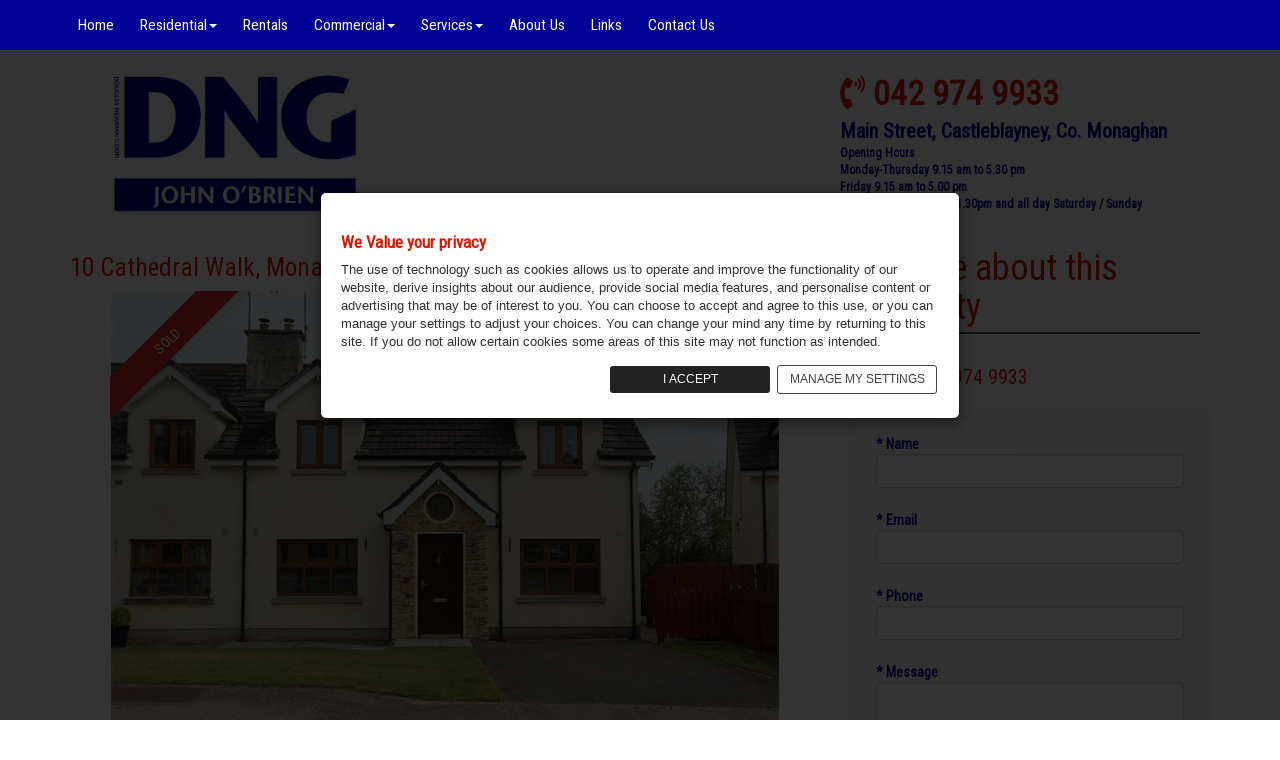

--- FILE ---
content_type: text/html; charset=utf-8
request_url: http://www.dngjohnobrien.ie/residential/brochure/10-cathedral-walk-monaghan-town-monaghan/4235761
body_size: 10299
content:
<!DOCTYPE html>
<html lang="en">
<head>
    


    <title>10 Cathedral Walk, Monaghan Town, Monaghan - DNG John O&#39;Brien - DNG John O’Brien - Castleblayney Monaghan Residential</title>
<link rel="canonical" href="http://www.dngjohnobrien.ie/residential/brochure/10-cathedral-walk-monaghan-town-monaghan/4235761"/><link name="description" content="10 Cathedral Walk, Monaghan Town, Monaghan, 5 Bed, asking price €240,000, brought to market by DNG John O'Brien, Residential (rated C2)"/><link name="keywords" content="5 Bed, 10 Cathedral Walk, Monaghan Town, Monaghan"/>
<meta charset="utf-8">
<meta http-equiv="X-UA-Compatible" content="IE=edge">
<meta name="viewport" content="width=device-width, initial-scale=1">
<link href="/Content/Site/dngjohnobrien.ie/css/agent.min.css?v=529.0.0.0" rel="stylesheet" />
<script src="/Scripts/modernizr-2.8.3.js"></script>

</head>
<body class="brochure  pull_top">
    <script type="text/javascript">var jsQueue = [];</script>
<div id="fb-root"></div>
<script>
(function(d, s, id) {
  var js, fjs = d.getElementsByTagName(s)[0];
  if (d.getElementById(id)) return;
  js = d.createElement(s); js.id = id;
  js.src = "//connect.facebook.net/en_US/sdk.js#xfbml=1&version=v2.3";
  fjs.parentNode.insertBefore(js, fjs);
}(document, 'script', 'facebook-jssdk'));</script>
<div id="header" class="container">
	<nav id="navMain" role="navigation" class="navbar navbar-fixed-top">
    <h1 class="sr-only">Main Navigation</h1>
    <div class="row clearfix"></div>
    <div class="row">
        <div class="navbar-header">
            <button aria-controls="navbar" aria-expanded="false" data-target="#navbar" data-toggle="collapse" class="navbar-toggle collapsed" type="button">
                <span class="sr-only">Toggle navigation</span>
                <i class="fa fa-bars fa-lg"></i>
            </button>
        </div>
        <div class="navbar-collapse collapse container" id="navbar">
            <ul class="nav navbar-nav">
                <li ><a id="Home" href="/">Home</a></li>

                <li class="dropdown">
                    <a href="#" class="dropdown-toggle" data-toggle="dropdown">Residential<span class="caret"></span></a>
                    <ul class="dropdown-menu" role="menu">
                        <li><a href="/residential/ireland/property-for-sale">For Sale</a></li>
                        <li><a href="/residential/results?status=3|4">Sale Agreed</a></li>
                    </ul>
                </li>
                <li ><a id="Rentals" href="/rentals/ireland/property-to-rent">Rentals</a></li>

                <li class="dropdown">
                    <a href="#" class="dropdown-toggle" data-toggle="dropdown">Commercial<span class="caret"></span></a>
                    <ul class="dropdown-menu" role="menu">
                        <li><a href="/commercial/ireland/property-for-sale">For Sale</a></li>
                        <li><a href="/commercial/ireland/property-to-rent">Rentals</a></li>
                    </ul>
                </li>

                <li class="dropdown">
                    <a href="#" class="dropdown-toggle" data-toggle="dropdown">Services<span class="caret"></span></a>
                    <ul class="dropdown-menu" role="menu">
                        <li><a href="/selling">Selling</a></li>
                        <li><a href="/renting">Renting</a></li>
                        <li><a href="/management">Management</a></li>
                        <li><a href="/valuations">Valuations</a></li>
                        <li><a href="/aquisitions">Aquisitions</a></li>
                    </ul>
                </li>
              
                <li ><a id="AboutUs" href="/about">About Us</a></li>
                <li ><a id="Links" href="/links">Links</a></li>
                <li ><a id="ContactUs" href="/contact">Contact Us</a></li>
            </ul>
        </div>
    </div>
</nav>
	<div class="container">
		<div class="col-sm-8 col-xs-12 pull-left">
			<a href="/"><img src="/Content/Site/dngjohnobrien.ie/images/logo.png" alt="DNG John O&#39;Brien Logo" title="DNG John O&#39;Brien" class="logo" /></a>           
		</div>
		<div class="col-sm-4 col-xs-12 phone pull-right">
			<span><i class="fas fa-phone-volume"></i></span>
			042 974 9933
			<div class="address">Main Street, Castleblayney, Co. Monaghan</div>
            <div class="open-hours">
				Opening Hours <br />
				Monday-Thursday 9.15 am to 5.30 pm<br />
				Friday 9.15 am to 5.00 pm<br />
				Closed for Lunch 1pm - 1.30pm and all day Saturday / Sunday
			</div>
		</div>
	</div>
</div>

<!-- Facebook Pixel Code -->

<script>
   
	!function(f,b,e,v,n,t,s)
	{
		if (f.fbq) return; n = f.fbq = function () {
			n.callMethod ?
			n.callMethod.apply(n,arguments):n.queue.push(arguments)
		};

		if(!f._fbq)f._fbq=n;n.push=n;n.loaded=!0;n.version='2.0';

		n.queue=[];t=b.createElement(e);t.async=!0;

		t.src=v;s=b.getElementsByTagName(e)[0];

		s.parentNode.insertBefore(t,s)}(window,document,'script', 'https://connect.facebook.net/en_US/fbevents.js');

   
	fbq('init', '214927652409527'); 
	fbq('track', 'PageView');

</script>

<noscript>
	<img height="1" width="1" src="https://www.facebook.com/tr?id=214927652409527&ev=PageView&noscript=1"/>
</noscript>
<!-- End Facebook Pixel Code -->
    
    <div class="container" id="contentWidthWrapper">
        <div class="row">

<section class="col-md-8">
    <h1>
        10 Cathedral Walk, Monaghan Town, Monaghan<span class="pull-right">Sold</span>
        <img alt="C2" class="BER" src="https://photos-a.propertyimages.ie/static/images/energyRating/C2.png" title="This property has an energy rating of C2." />
    </h1>
    <h2 class="descriptiveTitle"></h2>

    

<div class="clearfix imageGallery">
    <div>
            <a class="swipebox mainPhoto" title="Image" href="//photos-a.propertyimages.ie/media/1/6/7/4235761/fb45affc-676e-4492-8409-7365256c229a_l.jpg">
                <div class="image-wrapper">
                    

<picture class="mx-auto">
        <source srcset="//photos-a.propertyimages.ie/media/1/6/7/4235761/fb45affc-676e-4492-8409-7365256c229a_l.jpg" type="image/png">
        <source srcset="//photos-a.propertyimages.ie/media/1/6/7/4235761/fb45affc-676e-4492-8409-7365256c229a_l.jpg" type="image/jpeg">
    <img src="//photos-a.propertyimages.ie/media/1/6/7/4235761/fb45affc-676e-4492-8409-7365256c229a_l.jpg" alt="10 Cathedral Walk" title="10 Cathedral Walk" class="img-responsive mx-auto">
</picture>
                    <div class='ribbon ribbon-top-left residential-sold'><span>Sold</span></div>
                </div>
            </a>
    </div>

        <div class="thumbs hidden-xs">
                <a class="swipebox" title="Image" href="//photos-a.propertyimages.ie/media/1/6/7/4235761/a9a834be-f849-4001-a3b0-eacf0e7da811_l.jpg">
                    

<picture class="mx-auto">
        <source srcset="//photos-a.propertyimages.ie/media/1/6/7/4235761/a9a834be-f849-4001-a3b0-eacf0e7da811_t.jpg" type="image/png">
        <source srcset="//photos-a.propertyimages.ie/media/1/6/7/4235761/a9a834be-f849-4001-a3b0-eacf0e7da811_t.jpg" type="image/jpeg">
    <img src="//photos-a.propertyimages.ie/media/1/6/7/4235761/a9a834be-f849-4001-a3b0-eacf0e7da811_t.jpg" alt="10 Cathedral Walk" title="10 Cathedral Walk" class="img-responsive mx-auto">
</picture>
                </a>
                <a class="swipebox" title="Image" href="//photos-a.propertyimages.ie/media/1/6/7/4235761/2089dacb-4482-48a7-bdf5-6dcd2da77144_l.jpg">
                    

<picture class="mx-auto">
        <source srcset="//photos-a.propertyimages.ie/media/1/6/7/4235761/2089dacb-4482-48a7-bdf5-6dcd2da77144_t.jpg" type="image/png">
        <source srcset="//photos-a.propertyimages.ie/media/1/6/7/4235761/2089dacb-4482-48a7-bdf5-6dcd2da77144_t.jpg" type="image/jpeg">
    <img src="//photos-a.propertyimages.ie/media/1/6/7/4235761/2089dacb-4482-48a7-bdf5-6dcd2da77144_t.jpg" alt="10 Cathedral Walk" title="10 Cathedral Walk" class="img-responsive mx-auto">
</picture>
                </a>
                <a class="swipebox" title="Image" href="//photos-a.propertyimages.ie/media/1/6/7/4235761/16c6a508-2f2a-4723-b2c1-0ceeb2fbe8ed_l.jpg">
                    

<picture class="mx-auto">
        <source srcset="//photos-a.propertyimages.ie/media/1/6/7/4235761/16c6a508-2f2a-4723-b2c1-0ceeb2fbe8ed_t.jpg" type="image/png">
        <source srcset="//photos-a.propertyimages.ie/media/1/6/7/4235761/16c6a508-2f2a-4723-b2c1-0ceeb2fbe8ed_t.jpg" type="image/jpeg">
    <img src="//photos-a.propertyimages.ie/media/1/6/7/4235761/16c6a508-2f2a-4723-b2c1-0ceeb2fbe8ed_t.jpg" alt="10 Cathedral Walk" title="10 Cathedral Walk" class="img-responsive mx-auto">
</picture>
                </a>
                <a class="swipebox" title="Image" href="//photos-a.propertyimages.ie/media/1/6/7/4235761/9b8ecab3-f673-416e-83d3-42c86ee18fae_l.jpg">
                    

<picture class="mx-auto">
        <source srcset="//photos-a.propertyimages.ie/media/1/6/7/4235761/9b8ecab3-f673-416e-83d3-42c86ee18fae_t.jpg" type="image/png">
        <source srcset="//photos-a.propertyimages.ie/media/1/6/7/4235761/9b8ecab3-f673-416e-83d3-42c86ee18fae_t.jpg" type="image/jpeg">
    <img src="//photos-a.propertyimages.ie/media/1/6/7/4235761/9b8ecab3-f673-416e-83d3-42c86ee18fae_t.jpg" alt="10 Cathedral Walk" title="10 Cathedral Walk" class="img-responsive mx-auto">
</picture>
                </a>
                <a class="swipebox" title="Image" href="//photos-a.propertyimages.ie/media/1/6/7/4235761/1211af91-68fe-477e-99f7-3bd88d3933a3_l.jpg">
                    

<picture class="mx-auto">
        <source srcset="//photos-a.propertyimages.ie/media/1/6/7/4235761/1211af91-68fe-477e-99f7-3bd88d3933a3_t.jpg" type="image/png">
        <source srcset="//photos-a.propertyimages.ie/media/1/6/7/4235761/1211af91-68fe-477e-99f7-3bd88d3933a3_t.jpg" type="image/jpeg">
    <img src="//photos-a.propertyimages.ie/media/1/6/7/4235761/1211af91-68fe-477e-99f7-3bd88d3933a3_t.jpg" alt="10 Cathedral Walk" title="10 Cathedral Walk" class="img-responsive mx-auto">
</picture>
                </a>
        </div>

        <a class="swipebox hidden" title="Image" href="//photos-a.propertyimages.ie/media/1/6/7/4235761/114d5b62-defe-4d9a-9601-e255b24c5f9b_l.jpg">
            

<picture class="mx-auto">
        <source srcset="//photos-a.propertyimages.ie/media/1/6/7/4235761/114d5b62-defe-4d9a-9601-e255b24c5f9b_t.jpg" type="image/png">
        <source srcset="//photos-a.propertyimages.ie/media/1/6/7/4235761/114d5b62-defe-4d9a-9601-e255b24c5f9b_t.jpg" type="image/jpeg">
    <img src="//photos-a.propertyimages.ie/media/1/6/7/4235761/114d5b62-defe-4d9a-9601-e255b24c5f9b_t.jpg" alt="10 Cathedral Walk" title="10 Cathedral Walk" class="img-responsive mx-auto">
</picture>
        </a>
        <a class="swipebox hidden" title="Image" href="//photos-a.propertyimages.ie/media/1/6/7/4235761/3dfc504d-0fa5-4a33-8c8d-7498c0456d15_l.jpg">
            

<picture class="mx-auto">
        <source srcset="//photos-a.propertyimages.ie/media/1/6/7/4235761/3dfc504d-0fa5-4a33-8c8d-7498c0456d15_t.jpg" type="image/png">
        <source srcset="//photos-a.propertyimages.ie/media/1/6/7/4235761/3dfc504d-0fa5-4a33-8c8d-7498c0456d15_t.jpg" type="image/jpeg">
    <img src="//photos-a.propertyimages.ie/media/1/6/7/4235761/3dfc504d-0fa5-4a33-8c8d-7498c0456d15_t.jpg" alt="10 Cathedral Walk" title="10 Cathedral Walk" class="img-responsive mx-auto">
</picture>
        </a>
        <a class="swipebox hidden" title="Image" href="//photos-a.propertyimages.ie/media/1/6/7/4235761/eaac334a-c1da-4521-a0ac-17973e2a8e76_l.jpg">
            

<picture class="mx-auto">
        <source srcset="//photos-a.propertyimages.ie/media/1/6/7/4235761/eaac334a-c1da-4521-a0ac-17973e2a8e76_t.jpg" type="image/png">
        <source srcset="//photos-a.propertyimages.ie/media/1/6/7/4235761/eaac334a-c1da-4521-a0ac-17973e2a8e76_t.jpg" type="image/jpeg">
    <img src="//photos-a.propertyimages.ie/media/1/6/7/4235761/eaac334a-c1da-4521-a0ac-17973e2a8e76_t.jpg" alt="10 Cathedral Walk" title="10 Cathedral Walk" class="img-responsive mx-auto">
</picture>
        </a>
        <a class="swipebox hidden" title="Image" href="//photos-a.propertyimages.ie/media/1/6/7/4235761/e55af852-f4a5-4a73-919a-cd123b874de6_l.jpg">
            

<picture class="mx-auto">
        <source srcset="//photos-a.propertyimages.ie/media/1/6/7/4235761/e55af852-f4a5-4a73-919a-cd123b874de6_t.jpg" type="image/png">
        <source srcset="//photos-a.propertyimages.ie/media/1/6/7/4235761/e55af852-f4a5-4a73-919a-cd123b874de6_t.jpg" type="image/jpeg">
    <img src="//photos-a.propertyimages.ie/media/1/6/7/4235761/e55af852-f4a5-4a73-919a-cd123b874de6_t.jpg" alt="10 Cathedral Walk" title="10 Cathedral Walk" class="img-responsive mx-auto">
</picture>
        </a>
        <a class="swipebox hidden" title="Image" href="//photos-a.propertyimages.ie/media/1/6/7/4235761/d6b8202e-1ba4-4470-9811-44df1320bc54_l.jpg">
            

<picture class="mx-auto">
        <source srcset="//photos-a.propertyimages.ie/media/1/6/7/4235761/d6b8202e-1ba4-4470-9811-44df1320bc54_t.jpg" type="image/png">
        <source srcset="//photos-a.propertyimages.ie/media/1/6/7/4235761/d6b8202e-1ba4-4470-9811-44df1320bc54_t.jpg" type="image/jpeg">
    <img src="//photos-a.propertyimages.ie/media/1/6/7/4235761/d6b8202e-1ba4-4470-9811-44df1320bc54_t.jpg" alt="10 Cathedral Walk" title="10 Cathedral Walk" class="img-responsive mx-auto">
</picture>
        </a>
        <a class="swipebox hidden" title="Image" href="//photos-a.propertyimages.ie/media/1/6/7/4235761/2f3d87d3-3a3a-420e-afa8-910acd97a794_l.jpg">
            

<picture class="mx-auto">
        <source srcset="//photos-a.propertyimages.ie/media/1/6/7/4235761/2f3d87d3-3a3a-420e-afa8-910acd97a794_t.jpg" type="image/png">
        <source srcset="//photos-a.propertyimages.ie/media/1/6/7/4235761/2f3d87d3-3a3a-420e-afa8-910acd97a794_t.jpg" type="image/jpeg">
    <img src="//photos-a.propertyimages.ie/media/1/6/7/4235761/2f3d87d3-3a3a-420e-afa8-910acd97a794_t.jpg" alt="10 Cathedral Walk" title="10 Cathedral Walk" class="img-responsive mx-auto">
</picture>
        </a>
        <a class="swipebox hidden" title="Image" href="//photos-a.propertyimages.ie/media/1/6/7/4235761/14f31bcd-a628-4744-b153-02d9bb735f05_l.jpg">
            

<picture class="mx-auto">
        <source srcset="//photos-a.propertyimages.ie/media/1/6/7/4235761/14f31bcd-a628-4744-b153-02d9bb735f05_t.jpg" type="image/png">
        <source srcset="//photos-a.propertyimages.ie/media/1/6/7/4235761/14f31bcd-a628-4744-b153-02d9bb735f05_t.jpg" type="image/jpeg">
    <img src="//photos-a.propertyimages.ie/media/1/6/7/4235761/14f31bcd-a628-4744-b153-02d9bb735f05_t.jpg" alt="10 Cathedral Walk" title="10 Cathedral Walk" class="img-responsive mx-auto">
</picture>
        </a>
        <a class="swipebox hidden" title="Image" href="//photos-a.propertyimages.ie/media/1/6/7/4235761/5f07ace2-4204-4493-a4f6-343a0c2cd11d_l.jpg">
            

<picture class="mx-auto">
        <source srcset="//photos-a.propertyimages.ie/media/1/6/7/4235761/5f07ace2-4204-4493-a4f6-343a0c2cd11d_t.jpg" type="image/png">
        <source srcset="//photos-a.propertyimages.ie/media/1/6/7/4235761/5f07ace2-4204-4493-a4f6-343a0c2cd11d_t.jpg" type="image/jpeg">
    <img src="//photos-a.propertyimages.ie/media/1/6/7/4235761/5f07ace2-4204-4493-a4f6-343a0c2cd11d_t.jpg" alt="10 Cathedral Walk" title="10 Cathedral Walk" class="img-responsive mx-auto">
</picture>
        </a>
        <a class="swipebox hidden" title="Image" href="//photos-a.propertyimages.ie/media/1/6/7/4235761/8a72bd81-a3bc-4826-8daf-800235359ced_l.jpg">
            

<picture class="mx-auto">
        <source srcset="//photos-a.propertyimages.ie/media/1/6/7/4235761/8a72bd81-a3bc-4826-8daf-800235359ced_t.jpg" type="image/png">
        <source srcset="//photos-a.propertyimages.ie/media/1/6/7/4235761/8a72bd81-a3bc-4826-8daf-800235359ced_t.jpg" type="image/jpeg">
    <img src="//photos-a.propertyimages.ie/media/1/6/7/4235761/8a72bd81-a3bc-4826-8daf-800235359ced_t.jpg" alt="10 Cathedral Walk" title="10 Cathedral Walk" class="img-responsive mx-auto">
</picture>
        </a>
        <a class="swipebox hidden" title="Image" href="//photos-a.propertyimages.ie/media/1/6/7/4235761/8b479ee0-580c-4899-bcd1-1558fc3a0c28_l.jpg">
            

<picture class="mx-auto">
        <source srcset="//photos-a.propertyimages.ie/media/1/6/7/4235761/8b479ee0-580c-4899-bcd1-1558fc3a0c28_t.jpg" type="image/png">
        <source srcset="//photos-a.propertyimages.ie/media/1/6/7/4235761/8b479ee0-580c-4899-bcd1-1558fc3a0c28_t.jpg" type="image/jpeg">
    <img src="//photos-a.propertyimages.ie/media/1/6/7/4235761/8b479ee0-580c-4899-bcd1-1558fc3a0c28_t.jpg" alt="10 Cathedral Walk" title="10 Cathedral Walk" class="img-responsive mx-auto">
</picture>
        </a>
        <a class="swipebox hidden" title="Image" href="//photos-a.propertyimages.ie/media/1/6/7/4235761/23f7024a-0c43-440f-966d-d375a24c13df_l.jpg">
            

<picture class="mx-auto">
        <source srcset="//photos-a.propertyimages.ie/media/1/6/7/4235761/23f7024a-0c43-440f-966d-d375a24c13df_t.jpg" type="image/png">
        <source srcset="//photos-a.propertyimages.ie/media/1/6/7/4235761/23f7024a-0c43-440f-966d-d375a24c13df_t.jpg" type="image/jpeg">
    <img src="//photos-a.propertyimages.ie/media/1/6/7/4235761/23f7024a-0c43-440f-966d-d375a24c13df_t.jpg" alt="10 Cathedral Walk" title="10 Cathedral Walk" class="img-responsive mx-auto">
</picture>
        </a>
        <a class="swipebox hidden" title="Image" href="//photos-a.propertyimages.ie/media/1/6/7/4235761/8b6772b8-a732-466b-8062-8d8887faf001_l.jpg">
            

<picture class="mx-auto">
        <source srcset="//photos-a.propertyimages.ie/media/1/6/7/4235761/8b6772b8-a732-466b-8062-8d8887faf001_t.jpg" type="image/png">
        <source srcset="//photos-a.propertyimages.ie/media/1/6/7/4235761/8b6772b8-a732-466b-8062-8d8887faf001_t.jpg" type="image/jpeg">
    <img src="//photos-a.propertyimages.ie/media/1/6/7/4235761/8b6772b8-a732-466b-8062-8d8887faf001_t.jpg" alt="10 Cathedral Walk" title="10 Cathedral Walk" class="img-responsive mx-auto">
</picture>
        </a>
        <a class="swipebox hidden" title="Image" href="//photos-a.propertyimages.ie/media/1/6/7/4235761/486b6822-a116-49af-b422-2033664b5472_l.jpg">
            

<picture class="mx-auto">
        <source srcset="//photos-a.propertyimages.ie/media/1/6/7/4235761/486b6822-a116-49af-b422-2033664b5472_t.jpg" type="image/png">
        <source srcset="//photos-a.propertyimages.ie/media/1/6/7/4235761/486b6822-a116-49af-b422-2033664b5472_t.jpg" type="image/jpeg">
    <img src="//photos-a.propertyimages.ie/media/1/6/7/4235761/486b6822-a116-49af-b422-2033664b5472_t.jpg" alt="10 Cathedral Walk" title="10 Cathedral Walk" class="img-responsive mx-auto">
</picture>
        </a>
</div>
<div class="viewImages">
        <div id="viewAllPhoto" class="pull-right"><i class="fa fa-camera"></i> View All (19)</div>
</div>

    <div class="col-xxxs-12 col-xxs-12 col-xs-12">
        <div class='propertyContent'><h3>Description</h3><p>DNG John O'Brien are delighted to offer to market this spectacular 3 storey, 5 bedroom Semi Detached property c.170.93 Sqm which has been finished to a very high standard. This property would make an ideal family home offering all the modern conveniences and comforts you would expect at this level.<br/><br/>This beautiful residence briefly comprises of 1 bedroom with an ensuite and utility to the basement, kitchen/ dining area, sitting room, bedroom and bathroom on the ground floor. Three bedrooms with one ensuite and family bathroom to the first floor.</p></div><div class='propertyContent'><h3>Features</h3><p>Double glazed windows & doors<br/>Rear garden with garden shed<br/>Surface car parking<br/>Alarm system fitted<br/>Side access to back garden<br/>Controlled heating on each floor<br/>Within walking distance to all local amenities</p></div><div class='propertyContent'><h3>BER Details</h3><p>BER: C2 BER No.111137873</p></div><div class='propertyContent'><h3>Accommodation</h3><p>Basement:<br/>Bedroom 1: 5.37m x 3.63m TV point, carpet floor<br/>Ensuite: 2.02m x 1.72m Tiled floor & walls, WHB, WC, Triton shower<br/><br/>Hall: 2.84m x 1.23m Tiled floor<br/><br/>Utility: 2.39m x 1.83m Low level units, plumbed for washing machine<br/><br/>Ground Floor: <br/><br/>Sitting room: 4.10m x 4.58m Wooden floor, TV point, Marble fireplace with open fire<br/><br/>Kitchen / Dining area: 6.13m x 3.61m Fitted kitchen, tiled floor, TV point<br/><br/>Hall: 5.70m x 4.15 Tiled floor<br/><br/>Bathroom: 3.64m x 2.08m Tiled floor & walls, WHB, WC, Triton shower<br/><br/>Bedroom 2: 2.98m x 2.27m Carpet floor<br/><br/>First Floor:<br/><br/>Bedroom 3: 3.86m x 4.47m Carpet floor, TV point<br/>Ensuite: 1.52m x 2.56m Tiled floor & walls, WHB, WC, Triton shower<br/><br/>Bedroom 4: 3.86m c 3.44m Carpet floor, TV point<br/><br/>Bedroom 5: 3.37m x 2.29m Carpet floor<br/><br/>Landing: 2.11m x 4.34m Carpet floor<br/><br/>Bathroom: 2.69m x 2.58m Tiled floor & walls, bath, WHB, WC, Triton shower<br/><br/>Hot press: 1.33m x 2.28 Carpet floor<br/><br/>Garden: 11.90m x 9.01m Patio area & garden shed</p></div><div class='propertyContent'><h3>Directions</h3><p>From Monaghan town, take the Dublin road. After the Cathederal take the first right, just past the grave yard you will see the entrance to Cathedral Walk. (DNG for sale sign)</p></div><div class='propertyContent'><h3>Viewing Details</h3><p>By prior appointment with sole selling agent DNG John O'Brien - telephone: 0429749933 or email: sales@obriendng.com</p></div>
    </div>
    
    
    
    <div class="col-xs-12 col-sm-12 ">
        
    </div>
    <div class="col-xs-12 col-sm-12 ">
        


    </div>
    <div class="col-xs-12 col-sm-12 ">
        
<div class="col-xs-12">

</div>
    </div>

            <input type="hidden" value="54.2402851461562" name="propertyLat" id="propertyLat" />
        <input type="hidden" value="-6.95219119928447" name="propertyLng" id="propertyLng" />
        <div id="propertyMap"></div>
        <script type="text/javascript" src="//maps.google.com/maps/api/js?sensor=false&key=AIzaSyBckUZU2E7j0ybySIxZvxL_zIzjlf2lRQY"></script>

    
</section>

<div class="modal fade" id="modalContainer" tabindex="-1" role="dialog" aria-labelledby="myModalLabel" aria-hidden="true">
    <div class="modal-dialog">
        <div class="modal-content">
        </div>
    </div>
</div>
<div class="form-wrapper pull-right col-xs-12 col-md-4">
    <aside id="aside" class="affix-top">
        <h1>Enquire about this property</h1>
<ul class="agentDetails list-unstyled">
    <br />
    <li id="AgentPhone"><i class="fas fa-phone-volume fa-lg"></i> Call 042 974 9933</li>
</ul>


        <div id="propertyContact">
            <form action="/property/enquiry/4235761" class="form-horizontal affix-top" id="contactForm" method="post" name="propertyEnquiry"><div class="form-group ">
    <label class="control-label" for="Name">* Name</label>
    <input class="form-control" data-val="true" data-val-required="The Name field is required." id="Name" name="Name" required="required" title="Please enter your name" type="text" value="" />
</div>
<div class="form-group ">
    <label class="control-label" for="Email">* Email</label>
    <input class="form-control" data-val="true" data-val-email="The Email field is not a valid e-mail address." data-val-required="The Email field is required." id="Email" name="Email" required="required" title="Please enter a valid email" type="email" value="" />
</div>
<div class="form-group ">
    <label class="control-label" for="Phone">* Phone</label>
    <input class="form-control" id="Phone" name="Phone" required="required" title="Please enter a valid telephone number" type="tel" value="" />
</div>
    <div class="form-group ">
        <label class="control-label" for="Message">* Message</label>
        <textarea class="form-control" cols="20" id="Message" name="Message" required="required" rows="7" title="Enter your message">
</textarea>
    </div>
<p>
    <script src="https://www.google.com/recaptcha/api.js" async defer>

</script><div class="g-recaptcha" data-sitekey="6LemmRIUAAAAAG5kKkeK06d5vEpkUsBBxSm2SXUa">

</div><noscript>
	<div style="width:302px;height:352px;">
		<div style="width:302px;height:352px;position:relative;">
			<div style="width:302px;height:352px;position:absolute;">
				<iframe src="https://www.google.com/recaptcha/api/fallback?k=6LemmRIUAAAAAG5kKkeK06d5vEpkUsBBxSm2SXUa" frameborder="0" scrolling="no" style="width:302px;height:352px;border-style:none;">

				</iframe>
			</div><div style="width:250px;height:80px;position:absolute;border-style:none;bottom:21px;left:25px;margin:0px;padding:0px;right:25px;">
				<textarea id="g-recaptcha-response" name="g-recaptcha-response" class="g-recaptcha-response" value="" style="width:250px;height:80px;border:1px solid #c1c1c1;margin:0px;padding:0px;resize:none;"></textarea>
			</div>
		</div>
	</div>
</noscript>
</p>
<div class="form-group" style="margin-bottom:0">
    <button type="submit" class="btn btn-primary btn-block"><i class="fas fa-envelope"></i>&nbsp;&nbsp;Send</button>
</div>
<br />     <div id="contactFormFeedback" class="alert alert-info hide d-none" role="alert"><i class="fa fa-info fa-lg text-info"></i>Sending Message</div>
</form>
            <div class="col-xs-12 brochureLinks">
                <a id="printBrochure" href="#"><i class="fa fa-print fa-lg"></i> Print</a>&nbsp;&nbsp;
                <a id="mapLinkBrochure" href="#propertyMap"><i class="fa fa-map-marker fa-lg"></i> Map</a>&nbsp;&nbsp;
                <a class="" href="/property/sendtofriend?id=4235761" data-toggle="modal" data-target="#modalContainer"><i class="fa fa-share fa-lg"></i> Send To Friend</a>
            </div>
        </div>
    </aside>
</div>
</div>
    </div>
<footer id="footerWrapperWidth">
    <div class="container">
        <div class="row">
            <div class="myHomeLogo pull-left">
    Powered by &nbsp;
    <a href="https://www.myhome.ie" target="_blank"><img src="/content/images/logos/myhome-logo-small.png" alt="MyHome.ie"></a>
</div>
        </div>

        <div class="row">
            <div class="col-sm-3">
                <h3>RESIDENTIAL</h3>
                <a href="residential/ireland/property-for-sale">Residential Sales</a><br />
                <a href="/new-homes/ireland/property-for-sale">New Homes</a>

            </div>
            <div class="col-sm-3">
                <h3> COMMERCIAL</h3>
                <a href="/commercial/ireland/property-for-sale">Commercial Sales</a><br />
                <a href="/commercial/ireland/property-to-rent">Commercial Lettings</a>
            </div>
            <div class="col-sm-3">
                <h3>LAND</h3>
                <a href="/land/ireland/farm-land-for-sale">Farm & Land</a><br />
                <a href="/land/ireland/site-for-sale">Sites</a>
            </div>
            <div class="col-sm-3">
                <h3>LETTING</h3>
                <a href="/rentals/ireland/property-to-rent">Residential</a><br />
                <a href="/commercial/ireland/property-to-rent">Commercial</a>
            </div>
        </div>
        <hr />
        <div class="row">
            <div class="col-xs-12 col-md-3"><a href="https://www.ipav.ie/" target="_blank"><img alt="IPAV" class="associate-img-style img-responsive" src="/Content/Images/logos/ipav-logo.png" title="IPAV"></img></a></div><div class="col-xs-12 col-md-3"><a href="https://www.tegova.org/" target="_blank"><img alt="TEGOVA" class="associate-img-style img-responsive" src="/Content/Images/logos/tegova-wide.png" title="TEGOVA"></img></a></div><div class="col-xs-12 col-md-3"><a href="http://www.psr.ie/" target="_blank"><img alt="PSRA" class="associate-img-style img-responsive" src="/Content/Images/logos/psra.png" title="PSRA"></img></a></div><div class="col-xs-12 col-md-3"><a href="https://www.daft.ie/" target="_blank"><img alt="DAFT" class="associate-img-style img-responsive" src="/Content/Images/logos/daftie.jpg" title="DAFT"></img></a></div>

        </div>
        <div class="row pull-right">         
            <a href="https://twitter.com/DNGJohnObrien" target="_blank" title="twitter"><i class="fab fa-twitter-square"></i></a><a href="http://linkedin.com/in/john-o-brien-88a9072a" target="_blank" title="linkedin"><i class="fab fa-linkedin"></i></a><a href="https://www.facebook.com/DNGJohnOBrien/" target="_blank" title="facebook"><i class="fab fa-facebook-square"></i></a>
        </div>
    </div>
    <div class="footerBottomWrapper">
    <div class="container">
        <p id="copyright-text">© Copyright DNG John O&#39;Brien 2026</p>
    </div>
</div>
<button class="btn-default btn back-to-top pull-right"><i class="fa fa-chevron-up fa-lg"></i></button>
</footer>

<ul class="social-share">
</ul>


<!--[if lt IE 9]>
   <script src="/Scripts/jquery-1.11.2.min.js"></script>
<script src="/Scripts/jquery.validate.min.js?v=529.0.0.0"></script>
<script src="/Scripts/bootstrap.min.js?v=529.0.0.0"></script>
<script src="/Scripts/bootstrap-select.min.js?v=529.0.0.0"></script>
<script src="/Scripts/jquery.swipebox.min.js?v=529.0.0.0"></script>
<script src="/Scripts/jquery.hoverIntent.minified.js?v=529.0.0.0"></script>
<script src="/Scripts/jquery.dotdotdot.min.js?v=529.0.0.0"></script>
<script src="/Scripts/jquery.lazyload.min.js?v=529.0.0.0"></script>
<script src="/Scripts/jssor.slider.min.js?v=529.0.0.0"></script>
<script src="/Scripts/ios-orientationchange-fix.js?v=529.0.0.0"></script>
<script src="/Scripts/common.js?v=529.0.0.0"></script>
<script src="/Scripts/search.js?v=529.0.0.0"></script>
<script src="/Scripts/strength.js?v=529.0.0.0"></script>
<script src="/Scripts/account.js?v=529.0.0.0"></script>
<script src="/Scripts/Theme/BootstrapResponsive/theme.js?v=529.0.0.0"></script>

<![endif]-->
<!--[if gte IE 9]><!-->
<script src="/Scripts/jquery-2.1.4.min.js"></script>
<script src="/Scripts/jquery.validate.min.js?v=529.0.0.0"></script>
<script src="/Scripts/bootstrap.min.js?v=529.0.0.0"></script>
<script src="/Scripts/bootstrap-select.min.js?v=529.0.0.0"></script>
<script src="/Scripts/jquery.swipebox.min.js?v=529.0.0.0"></script>
<script src="/Scripts/jquery.hoverIntent.minified.js?v=529.0.0.0"></script>
<script src="/Scripts/jquery.dotdotdot.min.js?v=529.0.0.0"></script>
<script src="/Scripts/jquery.lazyload.min.js?v=529.0.0.0"></script>
<script src="/Scripts/jssor.slider.min.js?v=529.0.0.0"></script>
<script src="/Scripts/ios-orientationchange-fix.js?v=529.0.0.0"></script>
<script src="/Scripts/common.js?v=529.0.0.0"></script>
<script src="/Scripts/search.js?v=529.0.0.0"></script>
<script src="/Scripts/strength.js?v=529.0.0.0"></script>
<script src="/Scripts/account.js?v=529.0.0.0"></script>
<script src="/Scripts/Theme/BootstrapResponsive/theme.js?v=529.0.0.0"></script>

<!--<![endif]-->

<script type="text/javascript">
    for (i = 0; i < jsQueue.length; i++) { jsQueue[i](); }
</script>

<!-- Google Analytics -->
<script>

    var cookie = getCookie("iab-allow-ga");
    var result = cookie.length == 0;
    (function (i, s, o, g, r, a, m) {
        i['GoogleAnalyticsObject'] = r; i[r] = i[r] || function () {
            (i[r].q = i[r].q || []).push(arguments)
        }, i[r].l = 1 * new Date(); a = s.createElement(o),
        m = s.getElementsByTagName(o)[0]; a.async = 1; a.src = g; m.parentNode.insertBefore(a, m)
    })(window, document, 'script', '//www.google-analytics.com/analytics.js', 'ga');

    window['ga-disable-UA-90668769-1'] = result;
    ga('create', 'UA-90668769-1', 'auto');
    ga('send', 'pageview');
    
</script>
<!-- End Google Analytics -->

<!-- Server: MH-AGENTS-01 -->


    <!-- The Modal -->
<div id="cookieModal" class="cookieModal fade-in">
    <!-- Modal content -->
    <div class="modal-content">
        <div class="content-grid">

            <div class="item-1">
                <h2 class="cookie-header">We Value your privacy</h2>
                <p>
                    The use of technology such as cookies allows us to operate and improve the functionality of our website, derive insights about our audience, provide social media features, and personalise content or advertising that may be of interest to you.
                    You can choose to accept and agree to this use, or you can manage your settings to adjust your choices.
                    You can change your mind any time by returning to this site.
                    If you do not allow certain cookies some areas of this site may not function as intended.
                </p>
            </div>

            <div class="item-2" style="text-align:right">
                <button class="button" onclick="setCookieResponse(false)">I ACCEPT</button>
                <button class="button manage" onclick="toggleCollapsibleContent('collapsible-content')">MANAGE MY SETTINGS</button>
            </div>

            <div id="collapsible-content" class="collapse-content">

                <hr />
                <h2 class="cookie-header" style="text-align:center">Manage Your Settings</h2>
                <hr />

                <div class="item-3">
                    <h2 class="cookie-header">Your Privacy Preferences</h2>
                    <p>
                        When you visit any website, it may store or retrieve information on your browser, mostly in the form of cookies. This information might be about you, your preferences or your device and is used to make the site work as you expect it to, or to support your experience, or allow the website to analyse and improve the services offered.
                        The information does not usually directly identify you, but it can give you a more personalised web experience.
                        Because we respect your right to privacy, you can choose not to allow some types of cookies. Select the different category headings to find out more and change your settings.
                        Please note that if you do not opt in to some types of cookies it may impact on your experience of the site and the services we are able to offer.
                    </p>
                </div>


                <div style="text-align:center">
                    <button class="button" onclick="setCookieResponse(false)">ALLOW ALL</button>
                </div>


                <div class="item-4">
                    <div style="margin-bottom:20px;">
                        <div class="choice-header">
                            <span style="width:50%">Strickly necessary cookies</span>
                            <button class="cookie-btn" style="float:right" onclick="toggleCollapsibleContent('necessary-cookies')">ALWAYS ON</button>
                        </div>
                        <p id="necessary-cookies" class="collapse-content bg-light">
                            These cookies are necessary for the website to function and cannot be switched off in our systems.
                            They are usually only set in response to actions made by you which amount to a request for services, such as setting your privacy preferences, logging in or filling in forms.
                            You can set your browser to block or alert you about these cookies, but some parts of the site will not then work.
                            These cookies do not store any personally identifiable information.
                        </p>
                    </div>


                    <div>
                        <div class="choice-header" style="clear:both;">
                            <span style="width:50%">Performance cookies</span>
                            <span style="float:right;margin-left:10px;">
                                <input type="checkbox" id="performance-checkbox" onclick="setPerformanceCookiesCheckBoxValue()">
                                <label for="performance1"> Allow Performance Cookies</label>
                            </span>
                            <button class="cookie-btn" style="float:right" onclick="toggleCollapsibleContent('performance-cookies')">Performance Cookies</button>
                        </div>
                        <p id="performance-cookies" class="collapse-content bg-light">
                            These cookies allow us to count visits and traffic sources so we can measure and improve the performance of our site.
                            They help us to know which pages are the most and least popular and see how visitors move around the site.
                            All information these cookies collect is aggregated and therefore anonymous. If you do not allow these cookies we will not know when you have visited our site,
                            and will not be able to monitor its performance.
                        </p>
                    </div>
                    <div>
                        <button class="button" style="text-align:center" onclick="closeCookieModal()">SAVE THESE SETTINGS</button>
                    </div>
                </div>
            </div>
        </div>
    </div>
</div>

</body>
</html>

--- FILE ---
content_type: text/html; charset=utf-8
request_url: https://www.google.com/recaptcha/api2/anchor?ar=1&k=6LemmRIUAAAAAG5kKkeK06d5vEpkUsBBxSm2SXUa&co=aHR0cDovL3d3dy5kbmdqb2hub2JyaWVuLmllOjgw&hl=en&v=PoyoqOPhxBO7pBk68S4YbpHZ&size=normal&anchor-ms=20000&execute-ms=30000&cb=vzitunru8nbi
body_size: 49296
content:
<!DOCTYPE HTML><html dir="ltr" lang="en"><head><meta http-equiv="Content-Type" content="text/html; charset=UTF-8">
<meta http-equiv="X-UA-Compatible" content="IE=edge">
<title>reCAPTCHA</title>
<style type="text/css">
/* cyrillic-ext */
@font-face {
  font-family: 'Roboto';
  font-style: normal;
  font-weight: 400;
  font-stretch: 100%;
  src: url(//fonts.gstatic.com/s/roboto/v48/KFO7CnqEu92Fr1ME7kSn66aGLdTylUAMa3GUBHMdazTgWw.woff2) format('woff2');
  unicode-range: U+0460-052F, U+1C80-1C8A, U+20B4, U+2DE0-2DFF, U+A640-A69F, U+FE2E-FE2F;
}
/* cyrillic */
@font-face {
  font-family: 'Roboto';
  font-style: normal;
  font-weight: 400;
  font-stretch: 100%;
  src: url(//fonts.gstatic.com/s/roboto/v48/KFO7CnqEu92Fr1ME7kSn66aGLdTylUAMa3iUBHMdazTgWw.woff2) format('woff2');
  unicode-range: U+0301, U+0400-045F, U+0490-0491, U+04B0-04B1, U+2116;
}
/* greek-ext */
@font-face {
  font-family: 'Roboto';
  font-style: normal;
  font-weight: 400;
  font-stretch: 100%;
  src: url(//fonts.gstatic.com/s/roboto/v48/KFO7CnqEu92Fr1ME7kSn66aGLdTylUAMa3CUBHMdazTgWw.woff2) format('woff2');
  unicode-range: U+1F00-1FFF;
}
/* greek */
@font-face {
  font-family: 'Roboto';
  font-style: normal;
  font-weight: 400;
  font-stretch: 100%;
  src: url(//fonts.gstatic.com/s/roboto/v48/KFO7CnqEu92Fr1ME7kSn66aGLdTylUAMa3-UBHMdazTgWw.woff2) format('woff2');
  unicode-range: U+0370-0377, U+037A-037F, U+0384-038A, U+038C, U+038E-03A1, U+03A3-03FF;
}
/* math */
@font-face {
  font-family: 'Roboto';
  font-style: normal;
  font-weight: 400;
  font-stretch: 100%;
  src: url(//fonts.gstatic.com/s/roboto/v48/KFO7CnqEu92Fr1ME7kSn66aGLdTylUAMawCUBHMdazTgWw.woff2) format('woff2');
  unicode-range: U+0302-0303, U+0305, U+0307-0308, U+0310, U+0312, U+0315, U+031A, U+0326-0327, U+032C, U+032F-0330, U+0332-0333, U+0338, U+033A, U+0346, U+034D, U+0391-03A1, U+03A3-03A9, U+03B1-03C9, U+03D1, U+03D5-03D6, U+03F0-03F1, U+03F4-03F5, U+2016-2017, U+2034-2038, U+203C, U+2040, U+2043, U+2047, U+2050, U+2057, U+205F, U+2070-2071, U+2074-208E, U+2090-209C, U+20D0-20DC, U+20E1, U+20E5-20EF, U+2100-2112, U+2114-2115, U+2117-2121, U+2123-214F, U+2190, U+2192, U+2194-21AE, U+21B0-21E5, U+21F1-21F2, U+21F4-2211, U+2213-2214, U+2216-22FF, U+2308-230B, U+2310, U+2319, U+231C-2321, U+2336-237A, U+237C, U+2395, U+239B-23B7, U+23D0, U+23DC-23E1, U+2474-2475, U+25AF, U+25B3, U+25B7, U+25BD, U+25C1, U+25CA, U+25CC, U+25FB, U+266D-266F, U+27C0-27FF, U+2900-2AFF, U+2B0E-2B11, U+2B30-2B4C, U+2BFE, U+3030, U+FF5B, U+FF5D, U+1D400-1D7FF, U+1EE00-1EEFF;
}
/* symbols */
@font-face {
  font-family: 'Roboto';
  font-style: normal;
  font-weight: 400;
  font-stretch: 100%;
  src: url(//fonts.gstatic.com/s/roboto/v48/KFO7CnqEu92Fr1ME7kSn66aGLdTylUAMaxKUBHMdazTgWw.woff2) format('woff2');
  unicode-range: U+0001-000C, U+000E-001F, U+007F-009F, U+20DD-20E0, U+20E2-20E4, U+2150-218F, U+2190, U+2192, U+2194-2199, U+21AF, U+21E6-21F0, U+21F3, U+2218-2219, U+2299, U+22C4-22C6, U+2300-243F, U+2440-244A, U+2460-24FF, U+25A0-27BF, U+2800-28FF, U+2921-2922, U+2981, U+29BF, U+29EB, U+2B00-2BFF, U+4DC0-4DFF, U+FFF9-FFFB, U+10140-1018E, U+10190-1019C, U+101A0, U+101D0-101FD, U+102E0-102FB, U+10E60-10E7E, U+1D2C0-1D2D3, U+1D2E0-1D37F, U+1F000-1F0FF, U+1F100-1F1AD, U+1F1E6-1F1FF, U+1F30D-1F30F, U+1F315, U+1F31C, U+1F31E, U+1F320-1F32C, U+1F336, U+1F378, U+1F37D, U+1F382, U+1F393-1F39F, U+1F3A7-1F3A8, U+1F3AC-1F3AF, U+1F3C2, U+1F3C4-1F3C6, U+1F3CA-1F3CE, U+1F3D4-1F3E0, U+1F3ED, U+1F3F1-1F3F3, U+1F3F5-1F3F7, U+1F408, U+1F415, U+1F41F, U+1F426, U+1F43F, U+1F441-1F442, U+1F444, U+1F446-1F449, U+1F44C-1F44E, U+1F453, U+1F46A, U+1F47D, U+1F4A3, U+1F4B0, U+1F4B3, U+1F4B9, U+1F4BB, U+1F4BF, U+1F4C8-1F4CB, U+1F4D6, U+1F4DA, U+1F4DF, U+1F4E3-1F4E6, U+1F4EA-1F4ED, U+1F4F7, U+1F4F9-1F4FB, U+1F4FD-1F4FE, U+1F503, U+1F507-1F50B, U+1F50D, U+1F512-1F513, U+1F53E-1F54A, U+1F54F-1F5FA, U+1F610, U+1F650-1F67F, U+1F687, U+1F68D, U+1F691, U+1F694, U+1F698, U+1F6AD, U+1F6B2, U+1F6B9-1F6BA, U+1F6BC, U+1F6C6-1F6CF, U+1F6D3-1F6D7, U+1F6E0-1F6EA, U+1F6F0-1F6F3, U+1F6F7-1F6FC, U+1F700-1F7FF, U+1F800-1F80B, U+1F810-1F847, U+1F850-1F859, U+1F860-1F887, U+1F890-1F8AD, U+1F8B0-1F8BB, U+1F8C0-1F8C1, U+1F900-1F90B, U+1F93B, U+1F946, U+1F984, U+1F996, U+1F9E9, U+1FA00-1FA6F, U+1FA70-1FA7C, U+1FA80-1FA89, U+1FA8F-1FAC6, U+1FACE-1FADC, U+1FADF-1FAE9, U+1FAF0-1FAF8, U+1FB00-1FBFF;
}
/* vietnamese */
@font-face {
  font-family: 'Roboto';
  font-style: normal;
  font-weight: 400;
  font-stretch: 100%;
  src: url(//fonts.gstatic.com/s/roboto/v48/KFO7CnqEu92Fr1ME7kSn66aGLdTylUAMa3OUBHMdazTgWw.woff2) format('woff2');
  unicode-range: U+0102-0103, U+0110-0111, U+0128-0129, U+0168-0169, U+01A0-01A1, U+01AF-01B0, U+0300-0301, U+0303-0304, U+0308-0309, U+0323, U+0329, U+1EA0-1EF9, U+20AB;
}
/* latin-ext */
@font-face {
  font-family: 'Roboto';
  font-style: normal;
  font-weight: 400;
  font-stretch: 100%;
  src: url(//fonts.gstatic.com/s/roboto/v48/KFO7CnqEu92Fr1ME7kSn66aGLdTylUAMa3KUBHMdazTgWw.woff2) format('woff2');
  unicode-range: U+0100-02BA, U+02BD-02C5, U+02C7-02CC, U+02CE-02D7, U+02DD-02FF, U+0304, U+0308, U+0329, U+1D00-1DBF, U+1E00-1E9F, U+1EF2-1EFF, U+2020, U+20A0-20AB, U+20AD-20C0, U+2113, U+2C60-2C7F, U+A720-A7FF;
}
/* latin */
@font-face {
  font-family: 'Roboto';
  font-style: normal;
  font-weight: 400;
  font-stretch: 100%;
  src: url(//fonts.gstatic.com/s/roboto/v48/KFO7CnqEu92Fr1ME7kSn66aGLdTylUAMa3yUBHMdazQ.woff2) format('woff2');
  unicode-range: U+0000-00FF, U+0131, U+0152-0153, U+02BB-02BC, U+02C6, U+02DA, U+02DC, U+0304, U+0308, U+0329, U+2000-206F, U+20AC, U+2122, U+2191, U+2193, U+2212, U+2215, U+FEFF, U+FFFD;
}
/* cyrillic-ext */
@font-face {
  font-family: 'Roboto';
  font-style: normal;
  font-weight: 500;
  font-stretch: 100%;
  src: url(//fonts.gstatic.com/s/roboto/v48/KFO7CnqEu92Fr1ME7kSn66aGLdTylUAMa3GUBHMdazTgWw.woff2) format('woff2');
  unicode-range: U+0460-052F, U+1C80-1C8A, U+20B4, U+2DE0-2DFF, U+A640-A69F, U+FE2E-FE2F;
}
/* cyrillic */
@font-face {
  font-family: 'Roboto';
  font-style: normal;
  font-weight: 500;
  font-stretch: 100%;
  src: url(//fonts.gstatic.com/s/roboto/v48/KFO7CnqEu92Fr1ME7kSn66aGLdTylUAMa3iUBHMdazTgWw.woff2) format('woff2');
  unicode-range: U+0301, U+0400-045F, U+0490-0491, U+04B0-04B1, U+2116;
}
/* greek-ext */
@font-face {
  font-family: 'Roboto';
  font-style: normal;
  font-weight: 500;
  font-stretch: 100%;
  src: url(//fonts.gstatic.com/s/roboto/v48/KFO7CnqEu92Fr1ME7kSn66aGLdTylUAMa3CUBHMdazTgWw.woff2) format('woff2');
  unicode-range: U+1F00-1FFF;
}
/* greek */
@font-face {
  font-family: 'Roboto';
  font-style: normal;
  font-weight: 500;
  font-stretch: 100%;
  src: url(//fonts.gstatic.com/s/roboto/v48/KFO7CnqEu92Fr1ME7kSn66aGLdTylUAMa3-UBHMdazTgWw.woff2) format('woff2');
  unicode-range: U+0370-0377, U+037A-037F, U+0384-038A, U+038C, U+038E-03A1, U+03A3-03FF;
}
/* math */
@font-face {
  font-family: 'Roboto';
  font-style: normal;
  font-weight: 500;
  font-stretch: 100%;
  src: url(//fonts.gstatic.com/s/roboto/v48/KFO7CnqEu92Fr1ME7kSn66aGLdTylUAMawCUBHMdazTgWw.woff2) format('woff2');
  unicode-range: U+0302-0303, U+0305, U+0307-0308, U+0310, U+0312, U+0315, U+031A, U+0326-0327, U+032C, U+032F-0330, U+0332-0333, U+0338, U+033A, U+0346, U+034D, U+0391-03A1, U+03A3-03A9, U+03B1-03C9, U+03D1, U+03D5-03D6, U+03F0-03F1, U+03F4-03F5, U+2016-2017, U+2034-2038, U+203C, U+2040, U+2043, U+2047, U+2050, U+2057, U+205F, U+2070-2071, U+2074-208E, U+2090-209C, U+20D0-20DC, U+20E1, U+20E5-20EF, U+2100-2112, U+2114-2115, U+2117-2121, U+2123-214F, U+2190, U+2192, U+2194-21AE, U+21B0-21E5, U+21F1-21F2, U+21F4-2211, U+2213-2214, U+2216-22FF, U+2308-230B, U+2310, U+2319, U+231C-2321, U+2336-237A, U+237C, U+2395, U+239B-23B7, U+23D0, U+23DC-23E1, U+2474-2475, U+25AF, U+25B3, U+25B7, U+25BD, U+25C1, U+25CA, U+25CC, U+25FB, U+266D-266F, U+27C0-27FF, U+2900-2AFF, U+2B0E-2B11, U+2B30-2B4C, U+2BFE, U+3030, U+FF5B, U+FF5D, U+1D400-1D7FF, U+1EE00-1EEFF;
}
/* symbols */
@font-face {
  font-family: 'Roboto';
  font-style: normal;
  font-weight: 500;
  font-stretch: 100%;
  src: url(//fonts.gstatic.com/s/roboto/v48/KFO7CnqEu92Fr1ME7kSn66aGLdTylUAMaxKUBHMdazTgWw.woff2) format('woff2');
  unicode-range: U+0001-000C, U+000E-001F, U+007F-009F, U+20DD-20E0, U+20E2-20E4, U+2150-218F, U+2190, U+2192, U+2194-2199, U+21AF, U+21E6-21F0, U+21F3, U+2218-2219, U+2299, U+22C4-22C6, U+2300-243F, U+2440-244A, U+2460-24FF, U+25A0-27BF, U+2800-28FF, U+2921-2922, U+2981, U+29BF, U+29EB, U+2B00-2BFF, U+4DC0-4DFF, U+FFF9-FFFB, U+10140-1018E, U+10190-1019C, U+101A0, U+101D0-101FD, U+102E0-102FB, U+10E60-10E7E, U+1D2C0-1D2D3, U+1D2E0-1D37F, U+1F000-1F0FF, U+1F100-1F1AD, U+1F1E6-1F1FF, U+1F30D-1F30F, U+1F315, U+1F31C, U+1F31E, U+1F320-1F32C, U+1F336, U+1F378, U+1F37D, U+1F382, U+1F393-1F39F, U+1F3A7-1F3A8, U+1F3AC-1F3AF, U+1F3C2, U+1F3C4-1F3C6, U+1F3CA-1F3CE, U+1F3D4-1F3E0, U+1F3ED, U+1F3F1-1F3F3, U+1F3F5-1F3F7, U+1F408, U+1F415, U+1F41F, U+1F426, U+1F43F, U+1F441-1F442, U+1F444, U+1F446-1F449, U+1F44C-1F44E, U+1F453, U+1F46A, U+1F47D, U+1F4A3, U+1F4B0, U+1F4B3, U+1F4B9, U+1F4BB, U+1F4BF, U+1F4C8-1F4CB, U+1F4D6, U+1F4DA, U+1F4DF, U+1F4E3-1F4E6, U+1F4EA-1F4ED, U+1F4F7, U+1F4F9-1F4FB, U+1F4FD-1F4FE, U+1F503, U+1F507-1F50B, U+1F50D, U+1F512-1F513, U+1F53E-1F54A, U+1F54F-1F5FA, U+1F610, U+1F650-1F67F, U+1F687, U+1F68D, U+1F691, U+1F694, U+1F698, U+1F6AD, U+1F6B2, U+1F6B9-1F6BA, U+1F6BC, U+1F6C6-1F6CF, U+1F6D3-1F6D7, U+1F6E0-1F6EA, U+1F6F0-1F6F3, U+1F6F7-1F6FC, U+1F700-1F7FF, U+1F800-1F80B, U+1F810-1F847, U+1F850-1F859, U+1F860-1F887, U+1F890-1F8AD, U+1F8B0-1F8BB, U+1F8C0-1F8C1, U+1F900-1F90B, U+1F93B, U+1F946, U+1F984, U+1F996, U+1F9E9, U+1FA00-1FA6F, U+1FA70-1FA7C, U+1FA80-1FA89, U+1FA8F-1FAC6, U+1FACE-1FADC, U+1FADF-1FAE9, U+1FAF0-1FAF8, U+1FB00-1FBFF;
}
/* vietnamese */
@font-face {
  font-family: 'Roboto';
  font-style: normal;
  font-weight: 500;
  font-stretch: 100%;
  src: url(//fonts.gstatic.com/s/roboto/v48/KFO7CnqEu92Fr1ME7kSn66aGLdTylUAMa3OUBHMdazTgWw.woff2) format('woff2');
  unicode-range: U+0102-0103, U+0110-0111, U+0128-0129, U+0168-0169, U+01A0-01A1, U+01AF-01B0, U+0300-0301, U+0303-0304, U+0308-0309, U+0323, U+0329, U+1EA0-1EF9, U+20AB;
}
/* latin-ext */
@font-face {
  font-family: 'Roboto';
  font-style: normal;
  font-weight: 500;
  font-stretch: 100%;
  src: url(//fonts.gstatic.com/s/roboto/v48/KFO7CnqEu92Fr1ME7kSn66aGLdTylUAMa3KUBHMdazTgWw.woff2) format('woff2');
  unicode-range: U+0100-02BA, U+02BD-02C5, U+02C7-02CC, U+02CE-02D7, U+02DD-02FF, U+0304, U+0308, U+0329, U+1D00-1DBF, U+1E00-1E9F, U+1EF2-1EFF, U+2020, U+20A0-20AB, U+20AD-20C0, U+2113, U+2C60-2C7F, U+A720-A7FF;
}
/* latin */
@font-face {
  font-family: 'Roboto';
  font-style: normal;
  font-weight: 500;
  font-stretch: 100%;
  src: url(//fonts.gstatic.com/s/roboto/v48/KFO7CnqEu92Fr1ME7kSn66aGLdTylUAMa3yUBHMdazQ.woff2) format('woff2');
  unicode-range: U+0000-00FF, U+0131, U+0152-0153, U+02BB-02BC, U+02C6, U+02DA, U+02DC, U+0304, U+0308, U+0329, U+2000-206F, U+20AC, U+2122, U+2191, U+2193, U+2212, U+2215, U+FEFF, U+FFFD;
}
/* cyrillic-ext */
@font-face {
  font-family: 'Roboto';
  font-style: normal;
  font-weight: 900;
  font-stretch: 100%;
  src: url(//fonts.gstatic.com/s/roboto/v48/KFO7CnqEu92Fr1ME7kSn66aGLdTylUAMa3GUBHMdazTgWw.woff2) format('woff2');
  unicode-range: U+0460-052F, U+1C80-1C8A, U+20B4, U+2DE0-2DFF, U+A640-A69F, U+FE2E-FE2F;
}
/* cyrillic */
@font-face {
  font-family: 'Roboto';
  font-style: normal;
  font-weight: 900;
  font-stretch: 100%;
  src: url(//fonts.gstatic.com/s/roboto/v48/KFO7CnqEu92Fr1ME7kSn66aGLdTylUAMa3iUBHMdazTgWw.woff2) format('woff2');
  unicode-range: U+0301, U+0400-045F, U+0490-0491, U+04B0-04B1, U+2116;
}
/* greek-ext */
@font-face {
  font-family: 'Roboto';
  font-style: normal;
  font-weight: 900;
  font-stretch: 100%;
  src: url(//fonts.gstatic.com/s/roboto/v48/KFO7CnqEu92Fr1ME7kSn66aGLdTylUAMa3CUBHMdazTgWw.woff2) format('woff2');
  unicode-range: U+1F00-1FFF;
}
/* greek */
@font-face {
  font-family: 'Roboto';
  font-style: normal;
  font-weight: 900;
  font-stretch: 100%;
  src: url(//fonts.gstatic.com/s/roboto/v48/KFO7CnqEu92Fr1ME7kSn66aGLdTylUAMa3-UBHMdazTgWw.woff2) format('woff2');
  unicode-range: U+0370-0377, U+037A-037F, U+0384-038A, U+038C, U+038E-03A1, U+03A3-03FF;
}
/* math */
@font-face {
  font-family: 'Roboto';
  font-style: normal;
  font-weight: 900;
  font-stretch: 100%;
  src: url(//fonts.gstatic.com/s/roboto/v48/KFO7CnqEu92Fr1ME7kSn66aGLdTylUAMawCUBHMdazTgWw.woff2) format('woff2');
  unicode-range: U+0302-0303, U+0305, U+0307-0308, U+0310, U+0312, U+0315, U+031A, U+0326-0327, U+032C, U+032F-0330, U+0332-0333, U+0338, U+033A, U+0346, U+034D, U+0391-03A1, U+03A3-03A9, U+03B1-03C9, U+03D1, U+03D5-03D6, U+03F0-03F1, U+03F4-03F5, U+2016-2017, U+2034-2038, U+203C, U+2040, U+2043, U+2047, U+2050, U+2057, U+205F, U+2070-2071, U+2074-208E, U+2090-209C, U+20D0-20DC, U+20E1, U+20E5-20EF, U+2100-2112, U+2114-2115, U+2117-2121, U+2123-214F, U+2190, U+2192, U+2194-21AE, U+21B0-21E5, U+21F1-21F2, U+21F4-2211, U+2213-2214, U+2216-22FF, U+2308-230B, U+2310, U+2319, U+231C-2321, U+2336-237A, U+237C, U+2395, U+239B-23B7, U+23D0, U+23DC-23E1, U+2474-2475, U+25AF, U+25B3, U+25B7, U+25BD, U+25C1, U+25CA, U+25CC, U+25FB, U+266D-266F, U+27C0-27FF, U+2900-2AFF, U+2B0E-2B11, U+2B30-2B4C, U+2BFE, U+3030, U+FF5B, U+FF5D, U+1D400-1D7FF, U+1EE00-1EEFF;
}
/* symbols */
@font-face {
  font-family: 'Roboto';
  font-style: normal;
  font-weight: 900;
  font-stretch: 100%;
  src: url(//fonts.gstatic.com/s/roboto/v48/KFO7CnqEu92Fr1ME7kSn66aGLdTylUAMaxKUBHMdazTgWw.woff2) format('woff2');
  unicode-range: U+0001-000C, U+000E-001F, U+007F-009F, U+20DD-20E0, U+20E2-20E4, U+2150-218F, U+2190, U+2192, U+2194-2199, U+21AF, U+21E6-21F0, U+21F3, U+2218-2219, U+2299, U+22C4-22C6, U+2300-243F, U+2440-244A, U+2460-24FF, U+25A0-27BF, U+2800-28FF, U+2921-2922, U+2981, U+29BF, U+29EB, U+2B00-2BFF, U+4DC0-4DFF, U+FFF9-FFFB, U+10140-1018E, U+10190-1019C, U+101A0, U+101D0-101FD, U+102E0-102FB, U+10E60-10E7E, U+1D2C0-1D2D3, U+1D2E0-1D37F, U+1F000-1F0FF, U+1F100-1F1AD, U+1F1E6-1F1FF, U+1F30D-1F30F, U+1F315, U+1F31C, U+1F31E, U+1F320-1F32C, U+1F336, U+1F378, U+1F37D, U+1F382, U+1F393-1F39F, U+1F3A7-1F3A8, U+1F3AC-1F3AF, U+1F3C2, U+1F3C4-1F3C6, U+1F3CA-1F3CE, U+1F3D4-1F3E0, U+1F3ED, U+1F3F1-1F3F3, U+1F3F5-1F3F7, U+1F408, U+1F415, U+1F41F, U+1F426, U+1F43F, U+1F441-1F442, U+1F444, U+1F446-1F449, U+1F44C-1F44E, U+1F453, U+1F46A, U+1F47D, U+1F4A3, U+1F4B0, U+1F4B3, U+1F4B9, U+1F4BB, U+1F4BF, U+1F4C8-1F4CB, U+1F4D6, U+1F4DA, U+1F4DF, U+1F4E3-1F4E6, U+1F4EA-1F4ED, U+1F4F7, U+1F4F9-1F4FB, U+1F4FD-1F4FE, U+1F503, U+1F507-1F50B, U+1F50D, U+1F512-1F513, U+1F53E-1F54A, U+1F54F-1F5FA, U+1F610, U+1F650-1F67F, U+1F687, U+1F68D, U+1F691, U+1F694, U+1F698, U+1F6AD, U+1F6B2, U+1F6B9-1F6BA, U+1F6BC, U+1F6C6-1F6CF, U+1F6D3-1F6D7, U+1F6E0-1F6EA, U+1F6F0-1F6F3, U+1F6F7-1F6FC, U+1F700-1F7FF, U+1F800-1F80B, U+1F810-1F847, U+1F850-1F859, U+1F860-1F887, U+1F890-1F8AD, U+1F8B0-1F8BB, U+1F8C0-1F8C1, U+1F900-1F90B, U+1F93B, U+1F946, U+1F984, U+1F996, U+1F9E9, U+1FA00-1FA6F, U+1FA70-1FA7C, U+1FA80-1FA89, U+1FA8F-1FAC6, U+1FACE-1FADC, U+1FADF-1FAE9, U+1FAF0-1FAF8, U+1FB00-1FBFF;
}
/* vietnamese */
@font-face {
  font-family: 'Roboto';
  font-style: normal;
  font-weight: 900;
  font-stretch: 100%;
  src: url(//fonts.gstatic.com/s/roboto/v48/KFO7CnqEu92Fr1ME7kSn66aGLdTylUAMa3OUBHMdazTgWw.woff2) format('woff2');
  unicode-range: U+0102-0103, U+0110-0111, U+0128-0129, U+0168-0169, U+01A0-01A1, U+01AF-01B0, U+0300-0301, U+0303-0304, U+0308-0309, U+0323, U+0329, U+1EA0-1EF9, U+20AB;
}
/* latin-ext */
@font-face {
  font-family: 'Roboto';
  font-style: normal;
  font-weight: 900;
  font-stretch: 100%;
  src: url(//fonts.gstatic.com/s/roboto/v48/KFO7CnqEu92Fr1ME7kSn66aGLdTylUAMa3KUBHMdazTgWw.woff2) format('woff2');
  unicode-range: U+0100-02BA, U+02BD-02C5, U+02C7-02CC, U+02CE-02D7, U+02DD-02FF, U+0304, U+0308, U+0329, U+1D00-1DBF, U+1E00-1E9F, U+1EF2-1EFF, U+2020, U+20A0-20AB, U+20AD-20C0, U+2113, U+2C60-2C7F, U+A720-A7FF;
}
/* latin */
@font-face {
  font-family: 'Roboto';
  font-style: normal;
  font-weight: 900;
  font-stretch: 100%;
  src: url(//fonts.gstatic.com/s/roboto/v48/KFO7CnqEu92Fr1ME7kSn66aGLdTylUAMa3yUBHMdazQ.woff2) format('woff2');
  unicode-range: U+0000-00FF, U+0131, U+0152-0153, U+02BB-02BC, U+02C6, U+02DA, U+02DC, U+0304, U+0308, U+0329, U+2000-206F, U+20AC, U+2122, U+2191, U+2193, U+2212, U+2215, U+FEFF, U+FFFD;
}

</style>
<link rel="stylesheet" type="text/css" href="https://www.gstatic.com/recaptcha/releases/PoyoqOPhxBO7pBk68S4YbpHZ/styles__ltr.css">
<script nonce="iST8Ce9UdK3DGQEXtm7JNw" type="text/javascript">window['__recaptcha_api'] = 'https://www.google.com/recaptcha/api2/';</script>
<script type="text/javascript" src="https://www.gstatic.com/recaptcha/releases/PoyoqOPhxBO7pBk68S4YbpHZ/recaptcha__en.js" nonce="iST8Ce9UdK3DGQEXtm7JNw">
      
    </script></head>
<body><div id="rc-anchor-alert" class="rc-anchor-alert"></div>
<input type="hidden" id="recaptcha-token" value="[base64]">
<script type="text/javascript" nonce="iST8Ce9UdK3DGQEXtm7JNw">
      recaptcha.anchor.Main.init("[\x22ainput\x22,[\x22bgdata\x22,\x22\x22,\[base64]/[base64]/[base64]/[base64]/cjw8ejpyPj4+eil9Y2F0Y2gobCl7dGhyb3cgbDt9fSxIPWZ1bmN0aW9uKHcsdCx6KXtpZih3PT0xOTR8fHc9PTIwOCl0LnZbd10/dC52W3ddLmNvbmNhdCh6KTp0LnZbd109b2Yoeix0KTtlbHNle2lmKHQuYkImJnchPTMxNylyZXR1cm47dz09NjZ8fHc9PTEyMnx8dz09NDcwfHx3PT00NHx8dz09NDE2fHx3PT0zOTd8fHc9PTQyMXx8dz09Njh8fHc9PTcwfHx3PT0xODQ/[base64]/[base64]/[base64]/bmV3IGRbVl0oSlswXSk6cD09Mj9uZXcgZFtWXShKWzBdLEpbMV0pOnA9PTM/bmV3IGRbVl0oSlswXSxKWzFdLEpbMl0pOnA9PTQ/[base64]/[base64]/[base64]/[base64]\x22,\[base64]\\u003d\x22,\x22wr3Cl8KTDMKMw6HCmB/DjMOIZ8OZSlEOHh8gJMKRwovCkhwJw5zCvEnCoAHCkht/woPDlcKCw6dMImstw4TCvkHDnMKHDFw+w45+f8KRw4M2wrJxw6XDlFHDgHJMw4Uzwocpw5XDj8Ouwq/Dl8KOw5EdKcKCw6bCiz7DisO/V0PCtUnCj8O9ET3Ck8K5al7CqMOtwp0GCjoWwqPDqHA7dcO9ScOSwqLCryPCmcKwc8Oywp/DpCNnCTXCsxvDqMKIwp1CwqjCgMOAwqLDvwLDiMKcw5TCiT43wq3CsDHDk8KHOjMNCTzDkcOMdhTDmsKTwrcMw4nCjkosw65sw67Csh/[base64]/DrX1tw4vCosKzBMKqwpXCgMKpwoIeH8OIL8KOwrZKw6MPSxcmaAnDnsOlw73DownCvGTDqETDm3w8UGEadw/CisK1dUwaw6vCvsKowrV7O8OnwpZtViTCh20yw5nCucOfw6DDrF8rfR/CrFllwrkzNcOcwpHCqivDjsOcw4kFwqQcw5JTw4wOwpLDrMOjw7XCkMOCM8Kuw4NPw5fCthE6b8OzP8Klw6LDpMKvwpfDgsKFWMKJw67CrwxMwqNvwq55Zh/DlkzDhBVfUi0Gw7JlJ8O3PsK8w6lGL8KPL8Obby4Nw77CksK/w4fDgG/DmA/[base64]/DgxPCsMOKwrbCvBRvPcKNNMOmwpjDg03CtELCqcKVMEgLw4xiC2PDicOlSsOtw4HDrVLCtsKuw6w8T2Rkw5zCjcOHwqcjw5XDtGXDmCfDvkMpw6bDnsKAw4/DhMKhw4TCuSABw4UvaMKnAHTCsQnDnlQLwr0AOHU/[base64]/w5nCgsOTP0DDucOew58iBRnDrcK8w5dgf8KHRCrDr1BvwrxjwqvDiMOUAMO+wrfCksKTwonCikRYw7bCvMKdOxDDo8Opw7dyGcKtFgw/[base64]/wotUwrfCpidZLkXClMO3wql7GXsHw7p+w78PVMKUwp7CtXwXw6AyLxDDksKCw5ZOw5HDusKzRcOlYw9CCAdGUsKQwq/[base64]/[base64]/w6jCqcO1w5wuZRXDtEAwMFszw6kiw6BswovCi3rDkEk5NCTDr8OJdVfCpBDDh8KbOCDCuMKww4HCjMKgDWd+Dm1aGMK5w7QVPCXCjlRDw6nDrWNuw6UEwrbDiMOKDcOXw4HDgcKrKkrCqMOML8KrwpN9wobDlcKuFU/DuE83w67DsGchZsK2TWpNw4bCucOnw7rDqsKEOnTCuA0tA8O3L8KfTsOgw6BJKRnDpMOaw5LDscOGwrDCscK3w4cqPsKbwqHDpsOadi/Cu8KjQsO9w4dTwqLClsKxwoFCN8OcY8KpwpAfwp7CmsKKXCDDosKBw7DDi2UhwqI7ecKYwpFDZG/DocK6FmJHw6LConRLwpzDg3zCmz3DiRrCnQd6wo3DtMKqwqnCmMOkwrowScOmTsODb8K0MXfCgsKSBR02wqTDtWpHwqQ1HAspFncgw5fCo8Ovwr7DsMKVwq9Pw5oJegIywoN/[base64]/w4rCpn9Ab8KwwpxNKwkZWsKCw7bDn2HCl8OSw4vDksKfw4nCj8K1K8KUZzJbd1DDkMKTw7wKEcO4w6rCjT/CqMOEw5nDkcKTw5LDrsKbw4fCrMKnw4s4w7ZxwpPCvMKAY3bDmsOJLyxew78JDRQ4w5bDomrCtGTDh8Ktw4keSFLCrTNow4jCvFrDisKKaMKHd8KaeT7CgcKYel/[base64]/Cqi3Cn8OtEnHCsCIREGlswonDsMOwLsKsLcK2BEHDrcK6w5ALXsKnFXhpfcK1QcK1aCbChyrDqsOewpbCh8OdD8OZwozDnMKaw6zDlWZow7oJwqM1LS0XfQNiwo3DinzDgU3CihDDkQjDgmbDvgXDhcOQw5EZcVjDgFViBsKnwqQawojDr8Kiwr8/wrgWFMOZe8KqwoBJI8OBwpfDoMK8w4lKw7dPw50zwrNkHMOHwrxJSzbCrgQFw4vDtV/Cg8OxwogvSFbCpTRuwqR+wrE/G8OOc8K9woJ4w6h+w7EJw51qQRHDmWzCq3zDh1t+wpLDscKrYMKFw5vDlcKcw6HCrcKVwpvCtsKTw5DDssKbGEEPKG03wo3DjQxHQMOeG8OOL8OAwoc3wpnCvgd5wqskwrt/[base64]/DhxYxw4wYwrZMw6k3E8ONHsKnw5owHWnCtk3DuGzCscK/S2ZnSTQtw7PDhGtfB8KFwrBbwpAZwrzDjG/Ds8OzMcKmV8KTYcO8wqw4woslTTgALmtTwqc6w4YHw7MnYjPDtcKISMK6wotEw5HDisKiw4fCmD9MwrrCusOgFcOuwpXDvsKoT3LCvWbDmsKYwqfDrsKsa8OdJQXCssO6wpvDqgPCnMKuAh7CosKwaUc5w6Qhw6nDlXXDrGvDk8Ovw6IQGG/Dj1HDr8O8f8OeSsK0ecOiY2rDpVJiwpBxb8OaXjpCYyxlwqvCncKUPkbDmsOsw4PDrMOIf0FiBi/DiMOBG8KCeXxcWhtOwoTCphF0w6jCucO3CxEVw6PCu8KywpFQw5AJw6nCmUdrw6cQFzMXw5XDusKJwoPDsWbDmDRkc8K/PsOywoDDtMKxw7gtBUhkZAYbUMONUMOQOsOYDHzCqMKuf8KmBMK1wrTDv0XCtC4/PEMTw7bDkcOvEALCo8KIMQTCmsKfVRvDvSTDnn/DmyvCkMKBw60Ew4rCnQdnXUfDr8OgZcKHwp9Jd13CqcKJFR8/w4UgKRIxOGoUw5/Cn8Oiwqh/w5vCgsO5B8KYMcKoG3DCjcKXJsKeKsOnw5wjej3CuMK4HMOHfcOrw7FHBGpwwqnDtwpwCcOuw7PCi8K/wrosw63CgjU9JmEWBMKeDsKkw4MAwpd6QsKza1duw5jDiETDs2HChsKIw6nCscKiwqEawp5CDcO7w5jCtcO+WTfDqhkVwovDnnoDw5kxcMOcbMKQEBoTwoN/[base64]/CniDDhSvCpcOxwqg3wqHCoMO6wpFhwo9kwoQawrMNw5zDrsKHdRXDpDbCrC7CmMOpJMOgRMOFBMOtQcOjK8KnGgZdQi/[base64]/DmsOdwpNjw5h/[base64]/GDELeWHDu00rTcOUwpcAwr7CrMOpCsKqwoXCn8KRw5PCk8OpOcK6wqtLDsOEwoPCocO1wqXDtcOgw5BpIsKoS8Ohw7LDpcKRw5VBwrHCmsOXXQhmMzZYw6VpdyEYw5gAwqoCQXPDgcKPwrh2w5JsfmTDgcOHdynDnjkmw6LDmcKWexXCvj9Kwo/Co8KHw7PDkcKOwpcXwolOBmYkBcOfw4XDhDrCn3dOdyHDhsOuYcOAwpLCj8K2wq7CjMObw5LCmSJywq1/C8KXZMObw6nChk89wo8yTcKgJcOLwozDtcKQwoYAP8KFwohIOMKKQFRqw47Cp8K+wonDkBcRcXlSc8KpwpnDuRBmw5gDe8OkwocxWMKJw5nDjnkYwp9Nw7FkwoQvw4zCon/Cl8OnCAHCoRzDhsOfLBnCucKgd0DCvcOgWB0Aw6vCsyfDtMOuUMOBYxnCncOUw5LDmsKrw5/DsR44LiV+csOxJRNPw6J4SsOGwoV5MnZ/wpjChhEJPiV5w6/[base64]/wq8+wpNuf1rCt8O7K8OWwoLCnsKeWcKwX8OMGgpgGw9CJgp7wojDo2bCj1ABOC/DgsKzDGzDsMKCaUzCjQ8BccKKUQPCmcKowrnCtWgnfsKsScOGwq86w7DCpsOtYB8Cw6XDocOCwrdwciXClcO2wo1Gw4rChMOcFcONViNgwqXCtcKPw7x9wpbChlfDsDoyXsKowoQ8OGIAEsKvB8OVwq/DvsKAw6fDgsKdw45twr3CicOWAcOlLMO8aTrChMOtwqdOwp0zwpYBbRnCuD3CiDsrJsOGTmfDpcKvKMKBc0/CmMOHGsOCf0LDvMOAQwHDlhHDrMOzM8KPOyjDusOBT0UrXXFVd8OOMAUVwr5SXsKhw7NEw5XCvnETwrXCqsOUw57Dr8K5EsKAchcKGxcnWQLDocO9GUhQKsKdWlzDqsK8w7bDtGQ/w4rCu8OSfgsuwrMAM8K8Z8K5cyvCvcKgwpFuMV/[base64]/[base64]/[base64]/[base64]/DiQkxwrjDhGQofcK9O8KMccKZdsK4w6xUH8Kiw4wdwp3Dgz9dwqIOCsK3wq5yGGRqwownc0zDjmoFwoVZDsKJw7zCiMKpQE5IwqkAHS3Cn0jDt8K0w5tXwoQaw43Dtn/[base64]/wqVKw496ecKHVwvCnsKww7HDusK7Hk3CtsOzw55Hwr5YSXhuHcOJQSBbwq3Cm8OTRhEmZnsGIcK7DsKrLjHCsQ85QMK8JcK5b1slwr3DicKfasODw6FPax/DmGZnQU/DpsOPwr3DvyLCk1rDmE/Cu8ODSzBpTMKuYSJhwr8ywpHCnMOYEsKzNcKFJA10wpLCoGQDHMKVw5jClMKEKMKPwo/Cl8OWXWgtKMOBFMOCwoLClU/DpcKQWVTCq8K1ayDDncOGSikKwpRcwoYzwpvCkXXDsMO/w4g5Y8OKF8KPDcKQX8OrScOUe8OkCsK8wrY7w5YEwpQ6w59CBcKdWUfCoMODRyk2WC4vA8OLZMKoAsOzwpJqQ0rClGrCtFHDt8Kyw5UqSTfCr8KjwprCuMKXwo7Cr8OOwqRPfMKyLyAHwpbCicOPfgjCsFk1ZcK0BGDDuMKUwqpUGcK5woFaw5/[base64]/wqg5wo/DiVDCkMKMwq/Djj14e0bDrsOEeXMNKMKpSScWwq3DizHCj8KHPmnCj8OEMsKTw7DCtcOgw4XDscKfwq3CsFBpwo0aC8Kjw6QgwrFIwqLCvQjDj8OdLDPCpsOSfl3DgsOLVnd/DMOQRsKtwpfCh8K1w5bDn1w8LVPDo8KAwoVlwr3DtG/ClcKTwrTDksOdwqM4w7jDi8KIbSHDjhpwViXDqgBww7h9FHjDkzTCocKwSnvDmMK2wpUDN3kEHsOwJcOKw4vDk8KUw7DCixQeFX/CisKmeMKZw4xmOHrCrcKiwp3DhTMJQy7Cu8OPd8KTwrDCrHJbwqlfw53CjsOFbsKvw7LCg0LDiiYFw7/CmzdjwpTChsOswrfCp8OpXMOLwrnCrHLCgXLCmUcjw4vCiXrCk8KUD2YnQcOww5jCgiJ+My7DmMOlC8KswqDDmDPDh8OGLsOGL2BMD8O7V8O6JgcRQcOOBsKOwp3DgsKkwrTDpCxowr9Fw63DosO8JMOVe8KbE8OmN8OZY8K5w5HDgHjCkE/DqnQkAcKgw4DCgcOawr3DvMKzeMOcw4DDoBIXdS/CnBnDm0N4DcKUw7jDtCfDrV4cMsOxwqlDwppzUAHChkgRY8KbwprDgcOCwp5decK9J8K8w75Yw504wonDrsKtwo8df0/[base64]/DnFggwqF7wpLDsFApJQ1Gw7Uaw4nDjn0Vw79Uw6nDsAvChcOzEMKyw6vDr8KUOsOYw7YOZcKOwpYSwowww7/DiMOmJkt3wpXChsOkw5xJw5LCq1bCgcK5IH/DtkZZw6HCqMKswqwfw5tiOsOCeShQYWBxJcOYAcOWwo4+Zz/CqcOEYUzCvcOpwo7DusK6w6oneMKnLMOdDcO/c2oHw5gxCwDCrcKIw40Ww5obUwVIwqHDsRfDgMOEw6Btwq5sSsOzE8KgwrcGw7gewpvDmx7Dp8KNNCFfwqPCtjLCiWDCqn/Dhl7DmkvCp8O/woFHacOReXBWKcKsbcKYEB5dJCDCqzHDuMOJw6vCsjNSw6w2TCE1w6sJwqxywoHCmUTCuQhHw4MsaEPCucOKw6jCscO8DlR7f8K3DXo4wqltbsKdd8OdYsKrw6l7wpvDmsKpw68Aw7p9GsOVw47DpUbDvUtLw7rCmcOgJMK3wqFmKlPCjD/CjsKQAcKvd8KSGTrCl1sRKsKlw5zCmsOrwqlPw7PDpsKBJcOLHi1jGcK7CiR2dGXCo8KZw4YEwonDth/DncKlUcKSw7MkXsKNw7TChsK8fAnDmR7Cq8K0MMKTw63Ckh3DvxxXUcKTMsK3woLCtmLDtMOBw5rCgsOPwr8ZHSvCmMOdFGAqc8O9w6kdw6JhwpbCilNuwpYPwr/[base64]/[base64]/DlyrDosOWw6AQw55gPcO/[base64]/wroWMsOlKCdSKsKjJkNAwr1Wwp7Dj29HSWjDi1/[base64]/wprDisOaXsOucWI5D8ORwrDDuhDDoMOvbcKgw65jwq47wrnDisOvw47CmlXClMKjcMKQwp/DvcKCTMKOw6U0w4wXw6xKNMKwwoB0wp4TQG/[base64]/CscK9w5c9TcO8w4/CsiTCjRnClVPCjcK/wpFQw5HDh8OBdsO4aMKTwrsUwqE+LSnDhcORwoTCpcOPOF/DocKbwpfDqxYUw61Gw7Yiw5wNMnZIw47DpMKHVz5Kwp5TeRpgJsKDRMOewoUvJEbDjcOiXnrCnGoaEcOlPkDClsO8HMKTDyd4bmnDscO9b3RYwrDCniHCmsO7ATvDoMOBIGxxw6tzwpcXw5YkwoFtTMOCCETDmcK1EcOuEjpqwr/DlyHCksOaw413w50ZWsOTw7Zvw7JywprDucOiwqttTSA3w5rCkMKlOsKoIVHChBcXwqfCn8Krw71DNQB3woTDh8OxchRbwq7Dv8KHWsO1w6TDi0J0YU3CjMO+asKuw6/[base64]/w5BLEgAbLBTDqV8AwoHCuMO4cB/DixnDj8OawpVswojDlk7DqsKHEMKYYzAHGMOUcsKqMR3Dl0/DgG1gRsKow73DkMKxwrTDiDbDtsO5wo3Dv3nCtiZJw4E6w5kywq12w7jDqMKmw5LDjMOiwot/[base64]/CosKuw6sKYi7DnGxJwprCiMKuwpLDk8Kiw4fDn8O+w5UZwqrCimvCm8KWcMKYwplXw7IHw5VtDsOEFE7Dmy94w6zCrcO5R3PDtB9fw6VXRcOgw5XCnhDDs8KgSlnDlMKqUyPDiMOnO1HCpRDDp2MuN8Kpw7ssw43DrCzCocKbwr/[base64]/CkCtUCcKDUMO3AcOdwoUyBcOFwpTCpsKkIxzCvsOsw4g/c8KqRUBBwpJID8OeDDgzVn50w458QwdVFsOBRcOkFMOnw5LDksOpwqR5w4ErVcOgwq5kaEUcwpfDnmgYGcKodUMXwp/DosKJw7h+w7vCgcKqX8OXw6TDvSLCrMOpMMKSw5rDhVnCuSXCgsOfwr8zwobDlTnCi8OZXsOiMlfDk8KZIcKhLsOsw7EVw7pgw5lXYkLCg0PCnQ/CnMOvUmQvV3rCvUEyw6omfCLDvMKzZBJBB8K2w44ww5fCq2HCq8Klw6twwoDDhcOdwq8/P8O/w5U9w6zDvcKoL2nCsRrCjcO3w6hoDirCgsOjI1HDnMOGTsOeVCpMUMKOwo7Ds8K9FQLDjMKcwrkpXFnDgsOKLyfCmMK8SgzCpMKcw5NJwpvDrhTDpxRew7FjKsOxwqNhw7lqKsOmUEkMX3Q6SMODS2EYU8O1w4MSVGHDmVjDpAQASykxw6rCtsO5VsKew7E/EMKKwoATXyXCvknCuFRwwrdQw5XCqgPCp8KQw77CnCvCtVPDtR8fJsOhUMKgwo0oYVfDp8KyHMKNwpzCnD0Fw6PDqcKpXQV0w4chesKOw71Lw4rDtgbDom/DjVzDswMjw7F4OT/ChUHDr8KXw51gWTPDu8K+RAUOwqfChsKTw7/DthtTQ8Kmwq93w5YiO8KMCMOyRsKRwrYVNMOoLMKHYcOZw5nCoMK/[base64]/CqHczSRNbScKmcMK6ZH/Dq8O5w6pxAj4fw5DCg8OlZsKyMDHCqsK+W1VIwrE7TsK7DcKYwrkvw7g/[base64]/fsO7w5Q6c8Kfw6gRJUs0HCBZwrTCuCISbXDCrEAZAMKJCwIvJ0ANfwlzDsOnw57Cl8Khw6p8w5oHbMKjM8O7wppGwqPDq8O8KR4IMSbDpcOrw7hXd8Ozwp3CnW5zw7vDvVvCrsKCEsKHw4xgDmsbDDkHwrlzZUjDvcKDJcKsUMKlbsOuwpTDrsOfTnp4ODrCqsOuYX/DnX/Dq0o6w7dcIcOtwp8Ew7TCuW4yw4/Co8KKwoBiE8KswpvCtVfDtMKAw7huBHdWwrLDksK9wrvCgjgnX3gwNkvCi8KRwrfCgcK4wr4Pw7Qdw4TCgsOcw6RsdhDDqWDCpXdZdQjDoMK2L8OBSHJkwqLCnWIzfBLClMKGwoMgQcO/[base64]/DtMKxDsOyMljCuAvDmsKWwonDlmE9W28twpk+wqkmw77ClnTDh8K0wp/DsRo8AT41wp1eVTkwXW/DgsOzC8KnMX1tAmbCksKANgTDgMKQeR7DmcOQPMOuwrwgwr4cZhTCv8K/wq7CvsOKw6zDn8Ogw7HCksOvwo3ClMOgZMOjQSrDtkLCusOPHsOiwpxHcQVSCwHCohQgXD3ClncGw4w8b3BpK8KPwr3Cu8O+wpbCi2LDsTjCoHN8ZMOhI8Kowr9+F03CoG95w6h1wqLCrBVIwoPCpjPDjVYbXC/[base64]/[base64]/Dk1LClQ97NH1YWXsqwqjCpcKIc8KBdGQ8ZsO4wp7CpMOTw5zCscOBwqIhIWPDrRocw5NMXMKcwoTCnnPCnsKgw509wpLClMK6SELDpsOtw4LCum8EIzbCusOHwqckJDhjM8OKw7HCk8ODS2wywrXDrMOaw6fCtcO0wpswAMOFZcOxw4YLw4/Dp39oZiVzHcO6SmbDrMOOdHwtwrPCkcKFw7JmJQDDswLCqsOTH8OLTC/CkBFIw6YvEn/DlMO0Z8KTG2EjZcKTTmRSwqgCw4LCncOdEkzCpmlPw67DosOWwo1bwrfDssKFwo/[base64]/DgMKNw6ZHecOmwrIqccOawp1iwoJGP8K+BmvDnW3CnMKjI3UnwospHXfDgl9HwoLCkcOpfsKRRcOqesKEw5bCp8Owwp5aw5NrHV/Dh2JgFn1xw71mTMO6woYLwo3DiR8DBMOYMCFdfMO8wozDsih6w45TM0nCsjHCsyHDszTDlsOPK8KZwqZ3TjVpw6Ynw69hwrA4Q1/Cg8KCHQ/Dk2NfBsKwwrrCiAd7WHfDkijCnMKvwoUgwowbCjV/[base64]/w7RSHMK9IXfClRrDt8KJwrhxOHEuwq/Cjj4LYcOIf8O5LcOLNB0cMsKLeipzwrJ0wqVpasOAwpnCvsKfRsOfw6fDu3lRJXHCgSnCoMKtbUPDjMO/Qi1VZsO2wosAEWrDv1HClxbDiMKbDFPCosO6w7k5KjFCCFTDmQPCi8OjKBZRw6p4fy3Dp8Kuw4ZEw7YXf8KfwogZwpzCn8Oxw6w7G2VVZjzDmcKnCzPCisKvw7TCu8K6w58TO8OPfHJEUgTDg8OPwq4rMH/CjsKTwoRGODhhwpEQG0TDvlHCk0kHw6TDhW7CvsKyScK2wo4Rw5cgBTUFe3Z/w6fDozt3w4nCgFnCnwttbyXCvcOPMkvCtsONG8OYwpogw5rCmUNhwrYkw51gwqTCtsO5fVvCicKCw5HChyzDtMOTwojDl8KjesOSw7HCtTlqEcOkw5UgAEAww5nDjSvDs3QeFmDDlx/CsEkDKcOjJQ40wq4ww7V1wqHCiQLDsibDhcOCNn5eNMO3HT/Cs2oFeQ5swonDkMKxGhN4CsO6RcKjwoENwrfDiMKFw6JAMHZKJVUsHcOkS8OuB8O7AULDs3zDjVrCiXFoXBsnwrlTIFrDjxsyH8KKwrErUcKiw5NOwqpkw4PCisKdwpfDowHDpEHCmTVzw5NSwrrDmsOvw5XDohQGwqDDkH/Cu8KBwrECw6bCohDCtAgXaHBYZgLDnMKbwpxrwovDoFbDoMOywog0w7fDtMKiZsKpKcOGTGTCuSk/w4vCqsO8wpTDjcOHLcO0HgQTwq9lBEfDi8Kywrpsw5/CmH3Dl0HCtMO6d8OLw54Hw5F2WG/CqULDpg5Haz/Cg1zDvMKGOzHCjmhGw47DgMO9w5DDgDZUwrtpU3/DmgQEw6PDr8OPX8OTJ3wjJXrCuSfCrsO9wo7Dp8OSwr7DtcO8wox8w4zCnMOwQx46wotEwo7CpG7DpsOuw4labMK0w6kOJ8Kfw4lww5YhDl7DqcKML8OmfcKDwr3DucO2wqFyYF0+w7PDhkp0TGbCo8OOOQ1Nwo/[base64]/DjWc0w7QKScKTISzDlwFbw7sDwpx0RxHDoQs7w7ESZcOIwpcpP8Oewq0hw7VJcMKgXXM8CcKcHsKAWFkow6JRe33CmcO/V8KqwqHCiC/DuX/CqcOkw43DoHpObsO6w6vCj8ONS8OgwrN/w4XDlMOoRMKPeMOpwrTCiMO4OE86wrUoOcKrEMOzw7TChsOnFT0ob8KEdMORw4YJwqzDucOZJcK+csKHB2/CjMKYwrxSXMKKPj9DJcOGw6YLwpoGbMOrIMOUwptGwq0Yw4fDocOVWi3DqcOnwrYMdmvDtcOUN8OVc3nCqE/[base64]/w5dEw5XCpcKvUMKtLcOdwpNSKAhgacKlajYbwrMDAU4BwqQqwq9raCIeCidKwrXDvgPDsHXDoMOjw6MVw6/CojPDnsOLSn3DnWBfwq/CoD5GZj3DngpOw6XDvUQRwojCuMO5w4nDlinCmh/Cn1FeYBgWw5fCjjkAwrDCusOgwoLCqlQgwqQMIwjCjQ0cwrjDqsO0MS/CjsO1XwPCnETCi8O2w6PCnMKLwp/DvcOacETCgMO/Y3B3AsK4w67DsQY+eyUDNMKDJcKATGDCmCfCp8ORZwbCgcKtNMOjZMKLwr9CWMO7fMOhKD5oDcKBwq1KV2/[base64]/[base64]/wrhKw5DDj8OPM8OHwoMOwo3CnA5ywqPDmlzCiyU/w5p6w7djZMKoRMO/d8KqwpdIw7zCp0J6wprDpTR7w74Pw7FOJcONw4oRY8KjP8O2w4JbEsKufFnCr1zDkcKMwo0HE8Oew5zDhn/DiMOOWMOWA8Ksw7oODDtuwpltwpHCrMOiwq9Xw6tvLlACIjLCicKvbsOdw77CiMK2w6N1woAPMsK5MlXCnMKTw6DCh8OOw78bGcKWHQ7DjcKhw4bDpGVnMMKfInTDkXnCusOBd04Ww6NqOMOfwobCgEdVDl1gwpDDlCHCjcKWw4nCmyDCn8OhBBvDqnYYwqxBw6/CjXTDgMOlwq7CvsKcUBMvIsO2cExtw5XDrcOJODs5w5FKwpDCo8KhOAVxVMKVwqJef8OcOB0lwp/DjcKawoVFd8OPW8KRwrwTw7suYMOcw6Fsw5zCssORR2rDq8O5wpl8woI/wpTDvMKECHl9McOrAsK3N33Dii3Dt8KAw7c0woc5w4HCmBEqM2zCicKIwq/[base64]/w6wsRMKOwo/Dv8OhL8Krw5xTRcKZw7/CiT3CqQhcOk1lKsOIw7ZRw74pfF86w63DpFXCtsObLcOndxrClcKkw7Mow4gdUsKRMGjDkwXDr8OgwqlDGcO6a1pXw4fCkMOVw7N7w5zDkcKjf8OnGj9BwqpOfHVzwosuwrLCvhTCjDTClcK4wo/DhMK2TjbDqsK4Wk5Kw4bCmGUFwogAHXBAw4/Dj8OpwrDDksK4esKZwrHCmsOKc8OlSsO3KcOQwqt8QcOOGsKqJcO+NXDCtU7Cr2bDoMOXJynCl8KMY03Dl8K/D8KBa8KKAsOcwrbCnizDqMOAwqI4MMKATcOxGXwMWMO6w73CiMK7w6I3wrPDqx/CtsOhIQ/DvcK/ZHtMw5XDhcKgwoYBwoDCuhrDncOUw7xsw4DDq8O9KsKZw4xje0MLVnDDgcKtAsKGwpvClk3DqcKJworCrMK/wpnDqyUdIDrCtzTCl1s9Lg9qwr0rVsK9F3pUw57Crk3DqVXCpcKPBcK+wrQlX8OEwoXCuWfDoxoDw7fCqcOgInAKwonCgURsJ8KHBm3CncKnA8OMwqMtwpISwpo1w6vDhB7Cs8KWw4A9w5bCpMKSw5JeUGrDhC7CuMKaw6wPw4TDuHzCtcKHwp/CoBtVQ8KywrtTw7cyw546eEHDmXt7eSvCssKEwr7CiHdVwq0Bw54qw6/ClMOib8KbEibDhMOSw5zDp8OsA8Kicg3CjwpbaMKPA0lcw4/[base64]/CmsOwYhTDrgzCmSDClsKQAsOGwrZQwo/DlBUOGi0ww5Nrwrs6TcOxYhTDjyQ8IWvDi8K/woZucsKLRMKbwpAsYMO6w49oNTgzw4zDlMKkGG7Dn8KEwqvDrMKzTQUIw7RsMSYvCB/ConJ0Zn8Hw7HDpxBgcCR8FMOQwo3DnMOaw7vDpUMgD3vDk8K6HMK0I8Ofw63CuDE1w7s/dgfDsF0wwpTCjjMYw6DDtgHCk8OmTsK+w6YRw5Fdwr5BwpUgwrMaw6TCrh9CB8OVUcKzADLCgDbDkQMNCRgewrNiw4ctw6lew5pEw7DCscKBW8KxwqjCszFUwrstwpnCmn4Iwp1bwq/Ck8OWHhXChERPP8Obwr9kw5kKw47Cr0DCoMOzw7s7EF93woUIwp92wpU1P3s3woPCssKBCMKXw6nCtHMZw6E6WmlXw4nCk8KUw7dNw7/ChBwIw4rDrBlwU8KUX8OUw6DCi0JMwrfDmi4RHFfCmT8Uw74Iw5DDrzY4woZpES7CnsKhwqDCkHPDjMOdwpZcUMKxQMOobFcHw5LDowvCicKqXW8MZGxpaAfDnh8iGkEpw5I5WS8/ccKWwqopwqfCtsOpw7bDkMO4EiQXwqjCksOcEkYOw4/DukYbVsKlHmRIbhjDlcOIw5DCp8OeSMO3A2UIwoBEFjjCjcO3Hk/[base64]/wooywo3DnSR/wqTDv8OZUsO/w50Vwo7Dh3DDvMOQJngzOsKkw4YQFzFCwpI4JxEuVMK8WsOJw4fDjsK2KDhlYAcJCMONw5pAwqk5LTXDgFMPw73CqX8Bw7caw6/CqHQbZkvCq8OUw4ZIH8KnwpbDn1jDrcOjwpLDgMO/G8Kkw4HCsB86w6NHTMK4w6vDi8OWB0IMw5DDuGTCqsKuAjXDtsK4wqHCjsOLw7TDiBDDisOHw5/CiVBdO2BdFiV3JcOwMA00Nh9VEVPCtjPCmBlvwpLDjlIjGMOlwoMXwpTCg0bDoSnCt8O+w6plIBAdDsOMFxDCusOWWiDDgsObw5JrwqMrBsOtw4tmXsOobyt9RMO5wpTDtBU5w6/ClA7CuWzCsyzDs8OjwpVfw4fCvAbDuxtEw6V+w5zDqsOmwrAja1TCisOadTpTS1RlwotELF7CqsOkVcK/BH5Pwok/wqxkJMKbacKOw4XDq8Ksw7DDpTwMfMKXFELCmnRlCggCwpFVQHIOTMKSMmxrZHB1VDpwWR8pP8OPOQxzwqHDjlrDscK1w58Fw77DnD/CtmB9VsKfw4TCv2wTEMKYFlDCh8Oywq82w57Cl20ww5TCkcOuw4HDrcKBH8KUwpzDpWptEMKewoZawoIjwoRIEUUYGEslGsO+woTCr8KITMOzwqHCm0ZXw7/[base64]/[base64]/[base64]/[base64]/ScKQCgk4woFLa8K/PcOOcSxbwrsQGl7Ds2wYaGY5wofDlsKIwqIuwpzDrcORYgvCtAbCqsKkPcOTw6LDmXTCmcOLT8OVHMOJGkJYw618X8KYLsKLN8KZw5/DjhTDj8K8w6AlJcK+G0HDo0xPw4UiScO4OANvdcOZwoBFTXjCjTTDl1vCixDClHZuwpcTw47DrkzCkQIpwoFxw5fCkS3DvcOlenvCgE/[base64]/DgMOCGybChCzChsO+ccO0FUtEV8KATD7ClcOiSsObw515QsO7dgLCmEMxA8KwwrbDvnfDi8KBVSUcIErCgStvwo5CU8KlwrXDmQ1zw4M/wrXDk13Cv3TCuR3DoMK8w54NMsKbNcOgw5BWwpbCvCLCt8KTwoPCqMOxCMKZRMOyAzIRwp7CljvCnDPDqkE6w6FKw7rDlcOtw6lfHcK9TsOTwqPDjsKFY8KjwpDDm1rCt3HDpT/[base64]/DhsOJwoxPwpfDnMORw7vDgRDCklPDn8KPZBbDiV7Cl0p1wpLCtMK1w6M2w67CocKpFcKhwo/CvsKqwpYtVcKDw4bClhrDqUrDnxzDgFnDnMOSTMKFwqLDrsOcwr/DrsKPw4PDt0fCt8OQBcOwURbCj8OJGcKEwowqEEUEUsOOAMK/UBdaR0vCnsOFwr3CgcO5w5odw4k4ZzHDsl3CgRLDisO5w5vDvwwowqUwDzoxwqDDkT/[base64]/QwLCvmLDgcKZS8OwQWPDr8OGBhALR3UYX11Ew4nCgC/CgT1zwqvCrGjCr2p5H8KywqzDhlvDvmISw7nDrcOkJRPCm8OhYcKEDRU+RRnDiyJgwo87wpbDmi/DsQVtwpXDosK1b8KmE8Kxw7vDosK/w75WKsOWNMK1AC/CthjDqmgYLB3Cl8OLwoMOcVdgw4XDjmsQXyjCmEk9FcK2fnlnw4fChQXCulU7w4Amwq4AFSPDhsKuN1YMOgJdw6fDhAZcworDmMKUdAvCh8Kww4jDvUzDrmHCvcKGwpTChMKUwpYWUsKmwo/ClxjDoGnCikTDsjltw482w6TDiAfDpyQUO8Ocf8K4wqlVw4ZBERzCuDdhwpliBsKkMFIYw6YkwrJWwoF9wqrDhcO6w5/[base64]/Dh8OIccO8QcOMfRTCm2rCgQDDtm7Cu8K8N8KNLsOPLUDDuD/[base64]/DlC/[base64]/JcKyYsK4woJFIcOfbcOURcOqMMOTcMO5wqLCsBRGwo9jVcKefm46EcKuwq7DqVnCkwNiw6jCj1bCgMKXw6zDk2vCkMOuwp/DiMKYPcOBGQ7CocOOMcKRGQAafHEtLQ3CsT9Yw4DCuyrCv1PCsMOHMcOFSRQMI2jDscKMw7UvWC3CosK/w7DDhMKDw4h8b8Oqw40VVcK4OMKBBcOww73CqMKSdlXDrRhWOQs7wpEQNsKQShlONsO0wpLCkcOzw6FWEMOpw7TDlAM2wp3Ds8Obw6XDoMKowqpWwqLClk3DtEnCusKSw7fCg8OmwpbDs8Oww5XDiMKvVWxSPsKpw6wbw7E8FDTCh3DDpMKywq/[base64]/CrcOhVcKxUMOXd0/[base64]/B1vCn8KrwqDDpXPCgGo2BcO8woHCgcOyC2vCq8KeO8OZw6UhZmzDsHQpw5fDinIXw4RiwqhYwpHCisK3wrjCgAEwwpPCqiYJHMKNGwwibcO0Bkptwp49w6w0CRjDmH/CqcKyw4JJw5XDtsOPw5Z2w5l/[base64]/Ck2XCmDUKBsOFw6LDoFE/[base64]/w7snNFhtXQbDs17DinXDpX3DrsKZHMKjwrPCqS3CoXEYw5I0I8KJOUvCrcKFw73ClcK/D8KcXjt/wrd7wqEjw610wpQsTsKYESI4KQN8aMOWMGnCjMKMw49cwrnDtwVrw4Uow7swwp1TTm9AIVkWCMOxcCPCr3PCocOiBmg1woPDucO7w4M5wq/DnEMrXBQRw4fCsMKUCMOUOsKTwqxBYU3CuQPCljRswrJlacKRw5vDscKeI8KmSmbClsOmScOSecKyGk3CusO+w6fCvCPDigpgwrhoZ8K1w50dw67Cj8OxOh7CmMO7w4EtKjsew5ZnbUxXwp45TcOkw47DvsOiYxMzBFHCmcKlwoPDp0XClcOmb8KpNE/DsMKkBWzDqBdQFQtpYsKNwrXCicK3wrPDsio+ccKqJHPCsmEIwq5cwp/Ck8KcJABzHMK7fsOrezHDgy7DhcOcK2V+Rw4vw47DtnTDiDzCjjXDp8O3OsKrVsKfwpjCp8KrCTk5w47CtMOJH353w6nDsMK2wo7DpsOtYcOmcFtQw7wywoY5wofDv8O7wpsDJWvCosKAw493fyEVwr88J8KJfA/CiH5+Syxcw650T8OvQMKLw7UAw5MCEMK0YXNLw6law5PDmcOvdzZkwpfCscO2wq/DocOeZkHCp2dsw7TDjBhdYcOfTw4AUmfCnQTCoBQ6w40OCgVmwqhKF8OWRiY5w4PDnyzCpcOsw6VMw5fDt8OawrPDrGc9DcOjwoXCosK9PMKkUDnCtzDDg3fDoMOSWsKhw7kRwpfDowYywpVbwrjCtUQQw5rCqWvDjMOTwqvDjMKLNcOlfFlvw5/DiyMgNsK8wpwWwr1Ww59EAT4vU8KVw4VUPiZDw5VPw5bCnnM2IMOndQs6KXPChwPCuDNDw6ROw4jDsMKzPsKHXSt7dcOlYMOxwokCwq9DAwfDrAlgO8ObbE/CghbDhcOlwrBxasKfTsOdwolAw493w5LDo2pBw5omw7J8XcOPdEINw5PDjMKKAjbClsONwpB8w65wwq8fblbDqkLDum/DpwA4ISdfUsKhAMKVw7VID0DDksKXw4DCtMKdNn7CnivChcOMFMOJGiDCp8Kjwocmw4Y5wqfDuG4TwqvCvTjCuMKxwqh3RwBVw5RzwqXDq8OPITPDmWjDqcKof8KeDHB+w7jCox3Dmj9cfcOmw5MNdMO6Ww9Vw5g0I8O/VsKYJsOqF2BnwpsKwrTDncOAwpbDu8KwwpZMwo3DjcK4Y8OVOsOQJz/CrUTDtTjDjkUgwqfDksOcw6EHwrjDocKmIMONwqRewp3CjMKuw53ChsKcw57DilLCiW7DvWhHNsKyVsODflBOw5ANw5hhwqTDl8OcL0rDi3pWP8KeHCTDqRAJB8OHwqLCocOpwofDjsOCDUbDvMKXwps\\u003d\x22],null,[\x22conf\x22,null,\x226LemmRIUAAAAAG5kKkeK06d5vEpkUsBBxSm2SXUa\x22,0,null,null,null,1,[21,125,63,73,95,87,41,43,42,83,102,105,109,121],[1017145,797],0,null,null,null,null,0,null,0,1,700,1,null,0,\[base64]/76lBhn6iwkZoQoZnOKMAhk\\u003d\x22,0,0,null,null,1,null,0,0,null,null,null,0],\x22http://www.dngjohnobrien.ie:80\x22,null,[1,1,1],null,null,null,0,3600,[\x22https://www.google.com/intl/en/policies/privacy/\x22,\x22https://www.google.com/intl/en/policies/terms/\x22],\x2226ETfB1ZZqVR8atcldZSwHfAhP1DyhciAX108o+Wu6U\\u003d\x22,0,0,null,1,1768917594206,0,0,[206,111,211],null,[129,122,37,14,10],\x22RC-5D0rWrcmTbQhyw\x22,null,null,null,null,null,\x220dAFcWeA6Nzb1bNEkbk6qvHmcD1ofYNDmUfS2Gyc3oaFC5BLSM0IfqYOTIdTbxF63Cbq5k0fwSVXF7aqOrGCWKQfrgcGRUIKlM5w\x22,1769000394379]");
    </script></body></html>